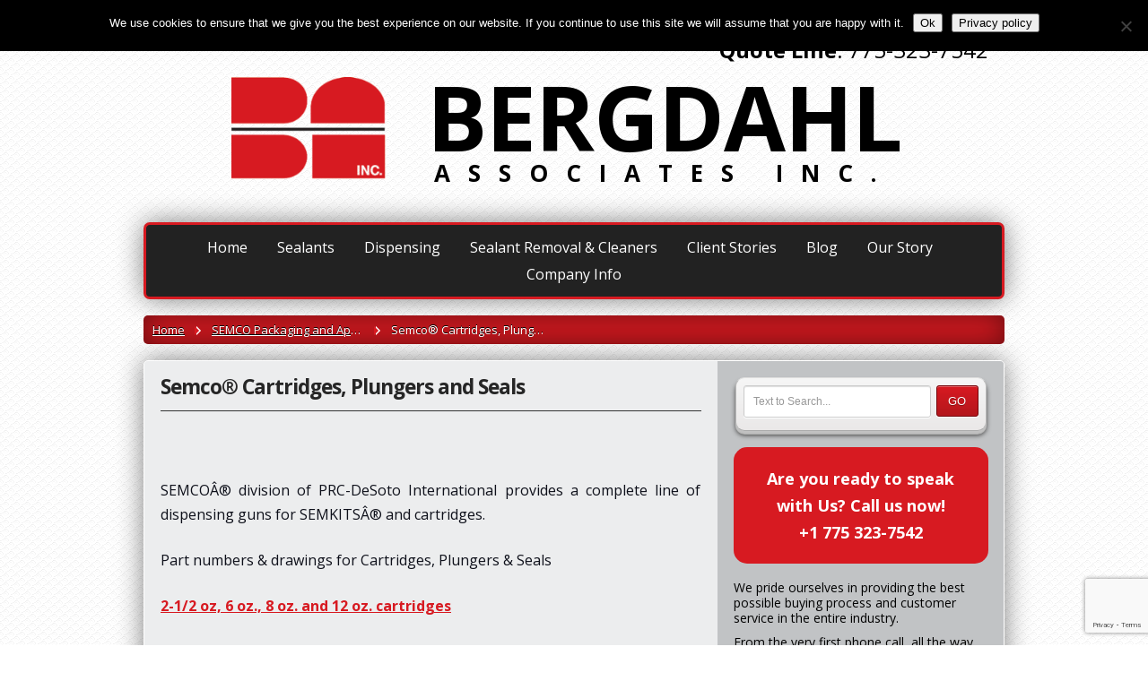

--- FILE ---
content_type: text/html; charset=UTF-8
request_url: https://bergdahl.com/semco-products/semco-cartridges-plungers-seals/
body_size: 12676
content:
<!DOCTYPE html>

<!--[if IE 6]>
	<html id="ie6" lang="en-US">
<![endif]-->
<!--[if IE 7]>
	<html id="ie7" lang="en-US">
<![endif]-->
<!--[if IE 8]>
	<html id="ie8" lang="en-US">
<![endif]-->
<!--[if IE 9]>
	<html id="ie9" lang="en-US">
<![endif]-->
<!--[if (gt IE 9) | (!IE)  ]><!-->
	<html  lang="en-US">
<!--<![endif]-->

<head>

<meta charset="UTF-8" />

<title>SEMCO Dispensing Solutions - Bergdahl Associates Inc</title>

<link rel="shortcut icon" href="https://bergdahl.com/wp-content/uploads/builder-favicon/VMxdx8.ico" />

<link rel="stylesheet" href="https://bergdahl.com/wp-content/themes/Builder/lib/builder-core/css/reset.css" type="text/css" media="screen" />
<link rel="stylesheet" href="https://bergdahl.com/wp-content/themes/BuilderChild-Default/style.css" type="text/css" media="screen" />
<link rel="stylesheet" href="https://bergdahl.com/wp-content/uploads/it-file-cache/builder-layouts/536d37b50f143.css?version=f7f91a0e389c71451603e50e24cab10e" type="text/css" media="screen" />
<link rel="stylesheet" href="https://bergdahl.com/wp-content/themes/BuilderChild-Default/style-mobile.css" type="text/css" media="only screen and (max-width: 500px)" />
<link rel="stylesheet" href="https://bergdahl.com/wp-content/themes/Builder/lib/builder-core/css/structure.css?ver=2" type="text/css" media="screen" />

<!--[if lt IE 7]>
	<script src="https://bergdahl.com/wp-content/themes/Builder/lib/builder-core/js/dropdown.js" type="text/javascript"></script>
<![endif]-->
<!--[if lt IE 9]>
	<script src="https://bergdahl.com/wp-content/themes/Builder/lib/builder-core/js/html5.js" type="text/javascript"></script>
<![endif]-->

<link rel="profile" href="http://gmpg.org/xfn/11" />
<link rel="pingback" href="https://bergdahl.com/xmlrpc.php" />
<meta name="viewport" content="width=device-width, initial-scale=1">

<meta name='robots' content='index, follow, max-image-preview:large, max-snippet:-1, max-video-preview:-1' />
	<style>img:is([sizes="auto" i], [sizes^="auto," i]) { contain-intrinsic-size: 3000px 1500px }</style>
	<link rel="canonical" href="https://bergdahl.com/semco-products/semco-cartridges-plungers-seals/" />

	<!-- This site is optimized with the Yoast SEO Premium plugin v26.3 (Yoast SEO v26.3) - https://yoast.com/wordpress/plugins/seo/ -->
	<meta name="description" content="Discover SEMCO Dispensing Solutions. Enhance your dispensing efficiency with quality cartridges and seals. Contact us today!" />
	<meta property="og:locale" content="en_US" />
	<meta property="og:type" content="article" />
	<meta property="og:title" content="SEMCO Dispensing Solutions - Bergdahl Associates Inc" />
	<meta property="og:description" content="Discover SEMCO Dispensing Solutions. Enhance your dispensing efficiency with quality cartridges and seals. Contact us today!" />
	<meta property="og:url" content="https://bergdahl.com/semco-products/semco-cartridges-plungers-seals/" />
	<meta property="og:site_name" content="Bergdahl Associates Inc" />
	<meta property="article:modified_time" content="2025-08-26T22:11:26+00:00" />
	<meta property="og:image" content="https://bergdahl.com/wp-content/uploads/2014/04/1004Noz.gif" />
	<meta name="twitter:card" content="summary_large_image" />
	<meta name="twitter:title" content="SEMCO Dispensing Solutions - Bergdahl Associates Inc" />
	<meta name="twitter:description" content="Discover SEMCO Dispensing Solutions. Enhance your dispensing efficiency with quality cartridges and seals. Contact us today!" />
	<meta name="twitter:image" content="https://bergdahl.com/wp-content/uploads/2014/04/1004Noz.gif" />
	<meta name="twitter:label1" content="Est. reading time" />
	<meta name="twitter:data1" content="1 minute" />
	<script type="application/ld+json" class="yoast-schema-graph">{"@context":"https://schema.org","@graph":[{"@type":"WebPage","@id":"https://bergdahl.com/semco-products/semco-cartridges-plungers-seals/","url":"https://bergdahl.com/semco-products/semco-cartridges-plungers-seals/","name":"SEMCO Dispensing Solutions - Bergdahl Associates Inc","isPartOf":{"@id":"https://bergdahl.com/#website"},"primaryImageOfPage":{"@id":"https://bergdahl.com/semco-products/semco-cartridges-plungers-seals/#primaryimage"},"image":{"@id":"https://bergdahl.com/semco-products/semco-cartridges-plungers-seals/#primaryimage"},"thumbnailUrl":"https://bergdahl.com/wp-content/uploads/2014/04/1004Noz.gif","datePublished":"2014-04-02T06:25:54+00:00","dateModified":"2025-08-26T22:11:26+00:00","description":"Discover SEMCO Dispensing Solutions. Enhance your dispensing efficiency with quality cartridges and seals. Contact us today!","breadcrumb":{"@id":"https://bergdahl.com/semco-products/semco-cartridges-plungers-seals/#breadcrumb"},"inLanguage":"en-US","potentialAction":[{"@type":"ReadAction","target":["https://bergdahl.com/semco-products/semco-cartridges-plungers-seals/"]}]},{"@type":"ImageObject","inLanguage":"en-US","@id":"https://bergdahl.com/semco-products/semco-cartridges-plungers-seals/#primaryimage","url":"https://bergdahl.com/wp-content/uploads/2014/04/1004Noz.gif","contentUrl":"https://bergdahl.com/wp-content/uploads/2014/04/1004Noz.gif","width":336,"height":20,"caption":"A black and white abstract sketch of a person wearing a hat and a bow tie."},{"@type":"BreadcrumbList","@id":"https://bergdahl.com/semco-products/semco-cartridges-plungers-seals/#breadcrumb","itemListElement":[{"@type":"ListItem","position":1,"name":"Home","item":"https://bergdahl.com/"},{"@type":"ListItem","position":2,"name":"SEMCO Packaging and Applications Systems Single and Multi-Component Materials","item":"https://bergdahl.com/semco-products/"},{"@type":"ListItem","position":3,"name":"Semco® Cartridges, Plungers and Seals"}]},{"@type":"WebSite","@id":"https://bergdahl.com/#website","url":"https://bergdahl.com/","name":"Bergdahl Associates Inc","description":"Bergdahl Associates INC.","publisher":{"@id":"https://bergdahl.com/#organization"},"potentialAction":[{"@type":"SearchAction","target":{"@type":"EntryPoint","urlTemplate":"https://bergdahl.com/?s={search_term_string}"},"query-input":{"@type":"PropertyValueSpecification","valueRequired":true,"valueName":"search_term_string"}}],"inLanguage":"en-US"},{"@type":"Organization","@id":"https://bergdahl.com/#organization","name":"Bergdahl Associatges, Inc.","url":"https://bergdahl.com/","logo":{"@type":"ImageObject","inLanguage":"en-US","@id":"https://bergdahl.com/#/schema/logo/image/","url":"https://bergdahl.com/wp-content/uploads/2020/09/BA_Slug.jpg","contentUrl":"https://bergdahl.com/wp-content/uploads/2020/09/BA_Slug.jpg","width":103,"height":90,"caption":"Bergdahl Associatges, Inc."},"image":{"@id":"https://bergdahl.com/#/schema/logo/image/"}}]}</script>
	<!-- / Yoast SEO Premium plugin. -->


<link rel="amphtml" href="https://bergdahl.com/semco-products/semco-cartridges-plungers-seals/amp/" /><meta name="generator" content="AMP for WP 1.1.7.1"/><link rel='dns-prefetch' href='//fonts.googleapis.com' />
<link rel="alternate" type="application/rss+xml" title="Bergdahl Associates Inc &raquo; Feed" href="https://bergdahl.com/feed/" />
<link rel="alternate" type="application/rss+xml" title="Bergdahl Associates Inc &raquo; Comments Feed" href="https://bergdahl.com/comments/feed/" />
		<!-- This site uses the Google Analytics by ExactMetrics plugin v8.10.1 - Using Analytics tracking - https://www.exactmetrics.com/ -->
		<!-- Note: ExactMetrics is not currently configured on this site. The site owner needs to authenticate with Google Analytics in the ExactMetrics settings panel. -->
					<!-- No tracking code set -->
				<!-- / Google Analytics by ExactMetrics -->
		<script type="text/javascript">
/* <![CDATA[ */
window._wpemojiSettings = {"baseUrl":"https:\/\/s.w.org\/images\/core\/emoji\/16.0.1\/72x72\/","ext":".png","svgUrl":"https:\/\/s.w.org\/images\/core\/emoji\/16.0.1\/svg\/","svgExt":".svg","source":{"concatemoji":"https:\/\/bergdahl.com\/wp-includes\/js\/wp-emoji-release.min.js?ver=6.8.3"}};
/*! This file is auto-generated */
!function(s,n){var o,i,e;function c(e){try{var t={supportTests:e,timestamp:(new Date).valueOf()};sessionStorage.setItem(o,JSON.stringify(t))}catch(e){}}function p(e,t,n){e.clearRect(0,0,e.canvas.width,e.canvas.height),e.fillText(t,0,0);var t=new Uint32Array(e.getImageData(0,0,e.canvas.width,e.canvas.height).data),a=(e.clearRect(0,0,e.canvas.width,e.canvas.height),e.fillText(n,0,0),new Uint32Array(e.getImageData(0,0,e.canvas.width,e.canvas.height).data));return t.every(function(e,t){return e===a[t]})}function u(e,t){e.clearRect(0,0,e.canvas.width,e.canvas.height),e.fillText(t,0,0);for(var n=e.getImageData(16,16,1,1),a=0;a<n.data.length;a++)if(0!==n.data[a])return!1;return!0}function f(e,t,n,a){switch(t){case"flag":return n(e,"\ud83c\udff3\ufe0f\u200d\u26a7\ufe0f","\ud83c\udff3\ufe0f\u200b\u26a7\ufe0f")?!1:!n(e,"\ud83c\udde8\ud83c\uddf6","\ud83c\udde8\u200b\ud83c\uddf6")&&!n(e,"\ud83c\udff4\udb40\udc67\udb40\udc62\udb40\udc65\udb40\udc6e\udb40\udc67\udb40\udc7f","\ud83c\udff4\u200b\udb40\udc67\u200b\udb40\udc62\u200b\udb40\udc65\u200b\udb40\udc6e\u200b\udb40\udc67\u200b\udb40\udc7f");case"emoji":return!a(e,"\ud83e\udedf")}return!1}function g(e,t,n,a){var r="undefined"!=typeof WorkerGlobalScope&&self instanceof WorkerGlobalScope?new OffscreenCanvas(300,150):s.createElement("canvas"),o=r.getContext("2d",{willReadFrequently:!0}),i=(o.textBaseline="top",o.font="600 32px Arial",{});return e.forEach(function(e){i[e]=t(o,e,n,a)}),i}function t(e){var t=s.createElement("script");t.src=e,t.defer=!0,s.head.appendChild(t)}"undefined"!=typeof Promise&&(o="wpEmojiSettingsSupports",i=["flag","emoji"],n.supports={everything:!0,everythingExceptFlag:!0},e=new Promise(function(e){s.addEventListener("DOMContentLoaded",e,{once:!0})}),new Promise(function(t){var n=function(){try{var e=JSON.parse(sessionStorage.getItem(o));if("object"==typeof e&&"number"==typeof e.timestamp&&(new Date).valueOf()<e.timestamp+604800&&"object"==typeof e.supportTests)return e.supportTests}catch(e){}return null}();if(!n){if("undefined"!=typeof Worker&&"undefined"!=typeof OffscreenCanvas&&"undefined"!=typeof URL&&URL.createObjectURL&&"undefined"!=typeof Blob)try{var e="postMessage("+g.toString()+"("+[JSON.stringify(i),f.toString(),p.toString(),u.toString()].join(",")+"));",a=new Blob([e],{type:"text/javascript"}),r=new Worker(URL.createObjectURL(a),{name:"wpTestEmojiSupports"});return void(r.onmessage=function(e){c(n=e.data),r.terminate(),t(n)})}catch(e){}c(n=g(i,f,p,u))}t(n)}).then(function(e){for(var t in e)n.supports[t]=e[t],n.supports.everything=n.supports.everything&&n.supports[t],"flag"!==t&&(n.supports.everythingExceptFlag=n.supports.everythingExceptFlag&&n.supports[t]);n.supports.everythingExceptFlag=n.supports.everythingExceptFlag&&!n.supports.flag,n.DOMReady=!1,n.readyCallback=function(){n.DOMReady=!0}}).then(function(){return e}).then(function(){var e;n.supports.everything||(n.readyCallback(),(e=n.source||{}).concatemoji?t(e.concatemoji):e.wpemoji&&e.twemoji&&(t(e.twemoji),t(e.wpemoji)))}))}((window,document),window._wpemojiSettings);
/* ]]> */
</script>
<link rel='stylesheet' id='simple_tooltips_style-css' href='https://bergdahl.com/wp-content/plugins/simple-tooltips/zebra_tooltips.css?ver=6.8.3' type='text/css' media='all' />
<link rel='stylesheet' id='pt-cv-public-style-css' href='https://bergdahl.com/wp-content/plugins/content-views-query-and-display-post-page/public/assets/css/cv.css?ver=4.2' type='text/css' media='all' />
<style id='wp-emoji-styles-inline-css' type='text/css'>

	img.wp-smiley, img.emoji {
		display: inline !important;
		border: none !important;
		box-shadow: none !important;
		height: 1em !important;
		width: 1em !important;
		margin: 0 0.07em !important;
		vertical-align: -0.1em !important;
		background: none !important;
		padding: 0 !important;
	}
</style>
<link rel='stylesheet' id='wp-block-library-css' href='https://bergdahl.com/wp-includes/css/dist/block-library/style.min.css?ver=6.8.3' type='text/css' media='all' />
<style id='classic-theme-styles-inline-css' type='text/css'>
/*! This file is auto-generated */
.wp-block-button__link{color:#fff;background-color:#32373c;border-radius:9999px;box-shadow:none;text-decoration:none;padding:calc(.667em + 2px) calc(1.333em + 2px);font-size:1.125em}.wp-block-file__button{background:#32373c;color:#fff;text-decoration:none}
</style>
<style id='global-styles-inline-css' type='text/css'>
:root{--wp--preset--aspect-ratio--square: 1;--wp--preset--aspect-ratio--4-3: 4/3;--wp--preset--aspect-ratio--3-4: 3/4;--wp--preset--aspect-ratio--3-2: 3/2;--wp--preset--aspect-ratio--2-3: 2/3;--wp--preset--aspect-ratio--16-9: 16/9;--wp--preset--aspect-ratio--9-16: 9/16;--wp--preset--color--black: #000000;--wp--preset--color--cyan-bluish-gray: #abb8c3;--wp--preset--color--white: #ffffff;--wp--preset--color--pale-pink: #f78da7;--wp--preset--color--vivid-red: #cf2e2e;--wp--preset--color--luminous-vivid-orange: #ff6900;--wp--preset--color--luminous-vivid-amber: #fcb900;--wp--preset--color--light-green-cyan: #7bdcb5;--wp--preset--color--vivid-green-cyan: #00d084;--wp--preset--color--pale-cyan-blue: #8ed1fc;--wp--preset--color--vivid-cyan-blue: #0693e3;--wp--preset--color--vivid-purple: #9b51e0;--wp--preset--gradient--vivid-cyan-blue-to-vivid-purple: linear-gradient(135deg,rgba(6,147,227,1) 0%,rgb(155,81,224) 100%);--wp--preset--gradient--light-green-cyan-to-vivid-green-cyan: linear-gradient(135deg,rgb(122,220,180) 0%,rgb(0,208,130) 100%);--wp--preset--gradient--luminous-vivid-amber-to-luminous-vivid-orange: linear-gradient(135deg,rgba(252,185,0,1) 0%,rgba(255,105,0,1) 100%);--wp--preset--gradient--luminous-vivid-orange-to-vivid-red: linear-gradient(135deg,rgba(255,105,0,1) 0%,rgb(207,46,46) 100%);--wp--preset--gradient--very-light-gray-to-cyan-bluish-gray: linear-gradient(135deg,rgb(238,238,238) 0%,rgb(169,184,195) 100%);--wp--preset--gradient--cool-to-warm-spectrum: linear-gradient(135deg,rgb(74,234,220) 0%,rgb(151,120,209) 20%,rgb(207,42,186) 40%,rgb(238,44,130) 60%,rgb(251,105,98) 80%,rgb(254,248,76) 100%);--wp--preset--gradient--blush-light-purple: linear-gradient(135deg,rgb(255,206,236) 0%,rgb(152,150,240) 100%);--wp--preset--gradient--blush-bordeaux: linear-gradient(135deg,rgb(254,205,165) 0%,rgb(254,45,45) 50%,rgb(107,0,62) 100%);--wp--preset--gradient--luminous-dusk: linear-gradient(135deg,rgb(255,203,112) 0%,rgb(199,81,192) 50%,rgb(65,88,208) 100%);--wp--preset--gradient--pale-ocean: linear-gradient(135deg,rgb(255,245,203) 0%,rgb(182,227,212) 50%,rgb(51,167,181) 100%);--wp--preset--gradient--electric-grass: linear-gradient(135deg,rgb(202,248,128) 0%,rgb(113,206,126) 100%);--wp--preset--gradient--midnight: linear-gradient(135deg,rgb(2,3,129) 0%,rgb(40,116,252) 100%);--wp--preset--font-size--small: 13px;--wp--preset--font-size--medium: 20px;--wp--preset--font-size--large: 36px;--wp--preset--font-size--x-large: 42px;--wp--preset--spacing--20: 0.44rem;--wp--preset--spacing--30: 0.67rem;--wp--preset--spacing--40: 1rem;--wp--preset--spacing--50: 1.5rem;--wp--preset--spacing--60: 2.25rem;--wp--preset--spacing--70: 3.38rem;--wp--preset--spacing--80: 5.06rem;--wp--preset--shadow--natural: 6px 6px 9px rgba(0, 0, 0, 0.2);--wp--preset--shadow--deep: 12px 12px 50px rgba(0, 0, 0, 0.4);--wp--preset--shadow--sharp: 6px 6px 0px rgba(0, 0, 0, 0.2);--wp--preset--shadow--outlined: 6px 6px 0px -3px rgba(255, 255, 255, 1), 6px 6px rgba(0, 0, 0, 1);--wp--preset--shadow--crisp: 6px 6px 0px rgba(0, 0, 0, 1);}:where(.is-layout-flex){gap: 0.5em;}:where(.is-layout-grid){gap: 0.5em;}body .is-layout-flex{display: flex;}.is-layout-flex{flex-wrap: wrap;align-items: center;}.is-layout-flex > :is(*, div){margin: 0;}body .is-layout-grid{display: grid;}.is-layout-grid > :is(*, div){margin: 0;}:where(.wp-block-columns.is-layout-flex){gap: 2em;}:where(.wp-block-columns.is-layout-grid){gap: 2em;}:where(.wp-block-post-template.is-layout-flex){gap: 1.25em;}:where(.wp-block-post-template.is-layout-grid){gap: 1.25em;}.has-black-color{color: var(--wp--preset--color--black) !important;}.has-cyan-bluish-gray-color{color: var(--wp--preset--color--cyan-bluish-gray) !important;}.has-white-color{color: var(--wp--preset--color--white) !important;}.has-pale-pink-color{color: var(--wp--preset--color--pale-pink) !important;}.has-vivid-red-color{color: var(--wp--preset--color--vivid-red) !important;}.has-luminous-vivid-orange-color{color: var(--wp--preset--color--luminous-vivid-orange) !important;}.has-luminous-vivid-amber-color{color: var(--wp--preset--color--luminous-vivid-amber) !important;}.has-light-green-cyan-color{color: var(--wp--preset--color--light-green-cyan) !important;}.has-vivid-green-cyan-color{color: var(--wp--preset--color--vivid-green-cyan) !important;}.has-pale-cyan-blue-color{color: var(--wp--preset--color--pale-cyan-blue) !important;}.has-vivid-cyan-blue-color{color: var(--wp--preset--color--vivid-cyan-blue) !important;}.has-vivid-purple-color{color: var(--wp--preset--color--vivid-purple) !important;}.has-black-background-color{background-color: var(--wp--preset--color--black) !important;}.has-cyan-bluish-gray-background-color{background-color: var(--wp--preset--color--cyan-bluish-gray) !important;}.has-white-background-color{background-color: var(--wp--preset--color--white) !important;}.has-pale-pink-background-color{background-color: var(--wp--preset--color--pale-pink) !important;}.has-vivid-red-background-color{background-color: var(--wp--preset--color--vivid-red) !important;}.has-luminous-vivid-orange-background-color{background-color: var(--wp--preset--color--luminous-vivid-orange) !important;}.has-luminous-vivid-amber-background-color{background-color: var(--wp--preset--color--luminous-vivid-amber) !important;}.has-light-green-cyan-background-color{background-color: var(--wp--preset--color--light-green-cyan) !important;}.has-vivid-green-cyan-background-color{background-color: var(--wp--preset--color--vivid-green-cyan) !important;}.has-pale-cyan-blue-background-color{background-color: var(--wp--preset--color--pale-cyan-blue) !important;}.has-vivid-cyan-blue-background-color{background-color: var(--wp--preset--color--vivid-cyan-blue) !important;}.has-vivid-purple-background-color{background-color: var(--wp--preset--color--vivid-purple) !important;}.has-black-border-color{border-color: var(--wp--preset--color--black) !important;}.has-cyan-bluish-gray-border-color{border-color: var(--wp--preset--color--cyan-bluish-gray) !important;}.has-white-border-color{border-color: var(--wp--preset--color--white) !important;}.has-pale-pink-border-color{border-color: var(--wp--preset--color--pale-pink) !important;}.has-vivid-red-border-color{border-color: var(--wp--preset--color--vivid-red) !important;}.has-luminous-vivid-orange-border-color{border-color: var(--wp--preset--color--luminous-vivid-orange) !important;}.has-luminous-vivid-amber-border-color{border-color: var(--wp--preset--color--luminous-vivid-amber) !important;}.has-light-green-cyan-border-color{border-color: var(--wp--preset--color--light-green-cyan) !important;}.has-vivid-green-cyan-border-color{border-color: var(--wp--preset--color--vivid-green-cyan) !important;}.has-pale-cyan-blue-border-color{border-color: var(--wp--preset--color--pale-cyan-blue) !important;}.has-vivid-cyan-blue-border-color{border-color: var(--wp--preset--color--vivid-cyan-blue) !important;}.has-vivid-purple-border-color{border-color: var(--wp--preset--color--vivid-purple) !important;}.has-vivid-cyan-blue-to-vivid-purple-gradient-background{background: var(--wp--preset--gradient--vivid-cyan-blue-to-vivid-purple) !important;}.has-light-green-cyan-to-vivid-green-cyan-gradient-background{background: var(--wp--preset--gradient--light-green-cyan-to-vivid-green-cyan) !important;}.has-luminous-vivid-amber-to-luminous-vivid-orange-gradient-background{background: var(--wp--preset--gradient--luminous-vivid-amber-to-luminous-vivid-orange) !important;}.has-luminous-vivid-orange-to-vivid-red-gradient-background{background: var(--wp--preset--gradient--luminous-vivid-orange-to-vivid-red) !important;}.has-very-light-gray-to-cyan-bluish-gray-gradient-background{background: var(--wp--preset--gradient--very-light-gray-to-cyan-bluish-gray) !important;}.has-cool-to-warm-spectrum-gradient-background{background: var(--wp--preset--gradient--cool-to-warm-spectrum) !important;}.has-blush-light-purple-gradient-background{background: var(--wp--preset--gradient--blush-light-purple) !important;}.has-blush-bordeaux-gradient-background{background: var(--wp--preset--gradient--blush-bordeaux) !important;}.has-luminous-dusk-gradient-background{background: var(--wp--preset--gradient--luminous-dusk) !important;}.has-pale-ocean-gradient-background{background: var(--wp--preset--gradient--pale-ocean) !important;}.has-electric-grass-gradient-background{background: var(--wp--preset--gradient--electric-grass) !important;}.has-midnight-gradient-background{background: var(--wp--preset--gradient--midnight) !important;}.has-small-font-size{font-size: var(--wp--preset--font-size--small) !important;}.has-medium-font-size{font-size: var(--wp--preset--font-size--medium) !important;}.has-large-font-size{font-size: var(--wp--preset--font-size--large) !important;}.has-x-large-font-size{font-size: var(--wp--preset--font-size--x-large) !important;}
:where(.wp-block-post-template.is-layout-flex){gap: 1.25em;}:where(.wp-block-post-template.is-layout-grid){gap: 1.25em;}
:where(.wp-block-columns.is-layout-flex){gap: 2em;}:where(.wp-block-columns.is-layout-grid){gap: 2em;}
:root :where(.wp-block-pullquote){font-size: 1.5em;line-height: 1.6;}
</style>
<link rel='stylesheet' id='contact-form-7-css' href='https://bergdahl.com/wp-content/plugins/contact-form-7/includes/css/styles.css?ver=6.1.3' type='text/css' media='all' />
<link rel='stylesheet' id='cookie-notice-front-css' href='https://bergdahl.com/wp-content/plugins/cookie-notice/css/front.min.css?ver=2.5.8' type='text/css' media='all' />
<link rel='stylesheet' id='wp-components-css' href='https://bergdahl.com/wp-includes/css/dist/components/style.min.css?ver=6.8.3' type='text/css' media='all' />
<link rel='stylesheet' id='godaddy-styles-css' href='https://bergdahl.com/wp-content/mu-plugins/vendor/wpex/godaddy-launch/includes/Dependencies/GoDaddy/Styles/build/latest.css?ver=2.0.2' type='text/css' media='all' />
<link rel='stylesheet' id='googleFonts-OpenSans-css' href='//fonts.googleapis.com/css?family=Open+Sans%3A400%2C300%2C700&#038;ver=6.8.3' type='text/css' media='all' />
<link rel='stylesheet' id='easy_table_style-css' href='https://bergdahl.com/wp-content/plugins/easy-table/themes/default/style.css?ver=1.8' type='text/css' media='all' />
<link rel='stylesheet' id='wp-add-custom-css-css' href='https://bergdahl.com?display_custom_css=css&#038;ver=6.8.3' type='text/css' media='all' />
<script type="text/javascript" src="https://bergdahl.com/wp-includes/js/jquery/jquery.min.js?ver=3.7.1" id="jquery-core-js"></script>
<script type="text/javascript" src="https://bergdahl.com/wp-includes/js/jquery/jquery-migrate.min.js?ver=3.4.1" id="jquery-migrate-js"></script>
<script type="text/javascript" src="https://bergdahl.com/wp-includes/js/tinymce/tinymce.min.js?ver=49110-20250317" id="wp-tinymce-root-js"></script>
<script type="text/javascript" src="https://bergdahl.com/wp-includes/js/tinymce/plugins/compat3x/plugin.min.js?ver=49110-20250317" id="wp-tinymce-js"></script>
<script type="text/javascript" id="cookie-notice-front-js-before">
/* <![CDATA[ */
var cnArgs = {"ajaxUrl":"https:\/\/bergdahl.com\/wp-admin\/admin-ajax.php","nonce":"9fd297883f","hideEffect":"fade","position":"top","onScroll":false,"onScrollOffset":100,"onClick":false,"cookieName":"cookie_notice_accepted","cookieTime":2592000,"cookieTimeRejected":2592000,"globalCookie":false,"redirection":false,"cache":true,"revokeCookies":false,"revokeCookiesOpt":"automatic"};
/* ]]> */
</script>
<script type="text/javascript" src="https://bergdahl.com/wp-content/plugins/cookie-notice/js/front.min.js?ver=2.5.8" id="cookie-notice-front-js"></script>
<script type="text/javascript" src="https://bergdahl.com/wp-content/plugins/flowpaper-lite-pdf-flipbook/assets/lity/lity.min.js" id="lity-js-js"></script>
<script type="text/javascript" src="https://bergdahl.com/wp-content/plugins/modernizr/js/modernizr.js?ver=3.7.1" id="modernizr-js"></script>
<link rel="https://api.w.org/" href="https://bergdahl.com/wp-json/" /><link rel="alternate" title="JSON" type="application/json" href="https://bergdahl.com/wp-json/wp/v2/pages/76" /><link rel="EditURI" type="application/rsd+xml" title="RSD" href="https://bergdahl.com/xmlrpc.php?rsd" />
<meta name="generator" content="WordPress 6.8.3" />
<link rel='shortlink' href='https://bergdahl.com/?p=76' />
<link rel="alternate" title="oEmbed (JSON)" type="application/json+oembed" href="https://bergdahl.com/wp-json/oembed/1.0/embed?url=https%3A%2F%2Fbergdahl.com%2Fsemco-products%2Fsemco-cartridges-plungers-seals%2F" />
<link rel="alternate" title="oEmbed (XML)" type="text/xml+oembed" href="https://bergdahl.com/wp-json/oembed/1.0/embed?url=https%3A%2F%2Fbergdahl.com%2Fsemco-products%2Fsemco-cartridges-plungers-seals%2F&#038;format=xml" />
<script type='text/javascript'>
(function() {
var bsl=document.createElement('script');
bsl.type='text/javascript';bsl.async=true;bsl.src='https://bergdahl.com/wp-content/uploads/it-file-cache/builder-core/script.js';
var se=document.getElementsByTagName('script')[0];se.parentNode.insertBefore(bsl,se);
})();
</script>
<link rel='stylesheet' id='builder-core-style-css' href='https://bergdahl.com/wp-content/uploads/it-file-cache/builder-core/style.css' type='text/css' media='all' />

<style type="text/css" rel="stylesheet">
table tr td img{
    max-width: 240px;
}
</style>
<script type="text/javascript" src="https://cdn.ywxi.net/js/1.js" async></script>
<style type="text/css">.recentcomments a{display:inline !important;padding:0 !important;margin:0 !important;}</style><!-- All in one Favicon 4.8 --><link rel="icon" href="https://bergdahl.com/wp-content/uploads/2014/05/favicon.png" type="image/png"/>

</head>
<body id="builder-layout-536d37b50f143" class="wp-singular page-template-default page page-id-76 page-parent page-child parent-pageid-199 wp-theme-Builder wp-child-theme-BuilderChild-Default builder-responsive cookies-not-set builder-template-page builder-view-singular builder-view-page builder-view-page-76">
<div class="builder-container-background-wrapper">
<div class="builder-container-outer-wrapper">
<div class="builder-container" id="builder-container-536d37b50f143">
<div class="builder-module-background-wrapper builder-module-widget-bar-background-wrapper builder-module-1-background-wrapper builder-module-widget-bar-1-background-wrapper builder-module-top-background-wrapper builder-module-widget-bar-last-background-wrapper builder-module-before-header-background-wrapper default-module-style-background-wrapper" id="builder-module-53ebad6c271bd-background-wrapper">
<div class="builder-module-outer-wrapper builder-module-widget-bar-outer-wrapper builder-module-1-outer-wrapper builder-module-widget-bar-1-outer-wrapper builder-module-top-outer-wrapper builder-module-widget-bar-last-outer-wrapper builder-module-before-header-outer-wrapper default-module-style-outer-wrapper" id="builder-module-53ebad6c271bd-outer-wrapper">
<div class="builder-module builder-module-widget-bar builder-module-1 builder-module-widget-bar-1 builder-module-top builder-module-widget-bar-last builder-module-before-header default-module-style clearfix" id="builder-module-53ebad6c271bd">
<div class="builder-module-block-outer-wrapper builder-module-sidebar-outer-wrapper builder-module-column-1-outer-wrapper single clearfix">
<div class="builder-module-block builder-module-sidebar builder-module-column-1   sidebar single clearfix">
<div class="widget-wrapper single widget-wrapper-single widget-wrapper-1 clearfix">
<div class="widget-odd widget-last widget-first widget-1 widget-background-wrapper" id="black-studio-tinymce-4-background-wrapper"><div class="widget widget-1 widget-single clearfix widget_black_studio_tinymce" id="black-studio-tinymce-4"><div class="textwidget"><p style="text-align: right; color: #000; font-size: 24px;"><strong>Quote Line</strong>: 775-323-7542</p></div></div></div></div>

</div>
</div>

</div>
</div>
</div>

<div class="builder-module-background-wrapper builder-module-header-background-wrapper builder-module-2-background-wrapper builder-module-header-1-background-wrapper builder-module-middle-background-wrapper builder-module-header-last-background-wrapper builder-module-before-navigation-background-wrapper builder-module-after-widget-bar-background-wrapper default-module-style-background-wrapper" id="builder-module-536d37b50eb85-background-wrapper">
<div class="builder-module-outer-wrapper builder-module-header-outer-wrapper builder-module-2-outer-wrapper builder-module-header-1-outer-wrapper builder-module-middle-outer-wrapper builder-module-header-last-outer-wrapper builder-module-before-navigation-outer-wrapper builder-module-after-widget-bar-outer-wrapper default-module-style-outer-wrapper" id="builder-module-536d37b50eb85-outer-wrapper">
<div class="builder-module builder-module-header builder-module-2 builder-module-header-1 builder-module-middle builder-module-header-last builder-module-before-navigation builder-module-after-widget-bar default-module-style clearfix" id="builder-module-536d37b50eb85">
<div class="builder-module-block-outer-wrapper builder-module-element-outer-wrapper builder-module-column-1-outer-wrapper single clearfix">
<div class="builder-module-block builder-module-element builder-module-column-1 clearfix">
<div class='site-title'><a href='https://bergdahl.com'>Bergdahl</a></div>
<div class='site-tagline'><a href='https://bergdahl.com'>Associates INC.</a></div>

</div>
</div>

</div>
</div>
</div>

<div class="builder-module-background-wrapper builder-module-navigation-background-wrapper builder-module-3-background-wrapper builder-module-navigation-1-background-wrapper builder-module-middle-background-wrapper builder-module-navigation-last-background-wrapper builder-module-before-html-background-wrapper builder-module-after-header-background-wrapper default-module-style-background-wrapper" id="builder-module-536d37b50ec1c-background-wrapper">
<div class="builder-module-outer-wrapper builder-module-navigation-outer-wrapper builder-module-3-outer-wrapper builder-module-navigation-1-outer-wrapper builder-module-middle-outer-wrapper builder-module-navigation-last-outer-wrapper builder-module-before-html-outer-wrapper builder-module-after-header-outer-wrapper default-module-style-outer-wrapper" id="builder-module-536d37b50ec1c-outer-wrapper">
<div class="builder-module builder-module-navigation builder-module-3 builder-module-navigation-1 builder-module-middle builder-module-navigation-last builder-module-before-html builder-module-after-header default-module-style clearfix builder-module-navigation-custom-menu builder-module-navigation-custom-menu-id-3" id="builder-module-536d37b50ec1c">
<div class="builder-module-block-outer-wrapper builder-module-element-outer-wrapper builder-module-column-1-outer-wrapper single clearfix">
<div class="builder-module-block builder-module-element builder-module-column-1">
<div class="menu-main-menu-container builder-module-navigation-menu-wrapper"><ul id="menu-main-menu" class="menu"><li id="menu-item-33" class="menu-item menu-item-type-post_type menu-item-object-page menu-item-home menu-item-33"><a href="https://bergdahl.com/">Home</a></li>
<li id="menu-item-3837" class="menu-item menu-item-type-custom menu-item-object-custom menu-item-3837"><a href="https://bergdahl.com/sealant/">Sealants</a></li>
<li id="menu-item-3845" class="menu-item menu-item-type-custom menu-item-object-custom menu-item-3845"><a href="https://bergdahl.com/semco-products/">Dispensing</a></li>
<li id="menu-item-3846" class="menu-item menu-item-type-custom menu-item-object-custom menu-item-has-children menu-item-3846"><a href="#">Sealant Removal &#038; Cleaners</a>
<ul class="sub-menu">
	<li id="menu-item-3847" class="menu-item menu-item-type-custom menu-item-object-custom menu-item-3847"><a href="https://bergdahl.com/polygone-stripping-agents-distributed-by-rpm-technology-llc/">Sealant Removal</a></li>
	<li id="menu-item-3838" class="menu-item menu-item-type-custom menu-item-object-custom menu-item-3838"><a href="https://bergdahl.com/eox-products/">Cleaners</a></li>
</ul>
</li>
<li id="menu-item-3839" class="menu-item menu-item-type-custom menu-item-object-custom menu-item-3839"><a href="https://bergdahl.com/customer-testimonials/">Client Stories</a></li>
<li id="menu-item-3840" class="menu-item menu-item-type-custom menu-item-object-custom menu-item-3840"><a href="https://bergdahl.com/blog/">Blog</a></li>
<li id="menu-item-3841" class="menu-item menu-item-type-custom menu-item-object-custom menu-item-3841"><a href="https://bergdahl.com/bergdahls-story/">Our Story</a></li>
<li id="menu-item-3842" class="menu-item menu-item-type-custom menu-item-object-custom menu-item-has-children menu-item-3842"><a href="#">Company Info</a>
<ul class="sub-menu">
	<li id="menu-item-3843" class="menu-item menu-item-type-custom menu-item-object-custom menu-item-3843"><a href="https://bergdahl.com/bergdahl-associates-inc/">Company Info</a></li>
	<li id="menu-item-3844" class="menu-item menu-item-type-custom menu-item-object-custom menu-item-3844"><a href="https://bergdahl.com/contact-us/">Contact Us</a></li>
	<li id="menu-item-7527" class="menu-item menu-item-type-post_type menu-item-object-page menu-item-7527"><a href="https://bergdahl.com/privacy-policy/cookies-policy/">Cookies Policy</a></li>
	<li id="menu-item-7526" class="menu-item menu-item-type-post_type menu-item-object-page menu-item-7526"><a href="https://bergdahl.com/privacy-policy/">Privacy Policy</a></li>
</ul>
</li>
</ul></div>
</div>
</div>

</div>
</div>
</div>

<div class="builder-module-background-wrapper builder-module-html-background-wrapper builder-module-4-background-wrapper builder-module-html-1-background-wrapper builder-module-middle-background-wrapper builder-module-html-last-background-wrapper builder-module-before-content-background-wrapper builder-module-after-navigation-background-wrapper default-module-style-background-wrapper" id="builder-module-53878c3f191bd-background-wrapper">
<div class="builder-module-outer-wrapper builder-module-html-outer-wrapper builder-module-4-outer-wrapper builder-module-html-1-outer-wrapper builder-module-middle-outer-wrapper builder-module-html-last-outer-wrapper builder-module-before-content-outer-wrapper builder-module-after-navigation-outer-wrapper default-module-style-outer-wrapper" id="builder-module-53878c3f191bd-outer-wrapper">
<div class="builder-module builder-module-html builder-module-4 builder-module-html-1 builder-module-middle builder-module-html-last builder-module-before-content builder-module-after-navigation default-module-style clearfix" id="builder-module-53878c3f191bd">
<div class="builder-module-block-outer-wrapper builder-module-element-outer-wrapper builder-module-column-1-outer-wrapper single clearfix">
<div class="builder-module-block builder-module-element builder-module-column-1 clearfix">
<ul class="bread_crumb">
	<li class="level-1 top"><a href="https://bergdahl.com/">Home</a></li>
	<li class="level-2 sub"><a href="https://bergdahl.com/semco-products/">SEMCO Packaging and Applications Systems Single and Multi-Component Materials</a></li>
	<li class="level-3 sub tail current">Semco® Cartridges, Plungers and Seals</li>
</ul>

</div>
</div>

</div>
</div>
</div>

<div class="builder-module-background-wrapper builder-module-content-background-wrapper builder-module-5-background-wrapper builder-module-content-1-background-wrapper builder-module-middle-background-wrapper builder-module-content-last-background-wrapper builder-module-before-footer-background-wrapper builder-module-after-html-background-wrapper default-module-style-background-wrapper" id="builder-module-536d37b50efab-background-wrapper">
<div class="builder-module-outer-wrapper builder-module-content-outer-wrapper builder-module-5-outer-wrapper builder-module-content-1-outer-wrapper builder-module-middle-outer-wrapper builder-module-content-last-outer-wrapper builder-module-before-footer-outer-wrapper builder-module-after-html-outer-wrapper default-module-style-outer-wrapper" id="builder-module-536d37b50efab-outer-wrapper">
<div class="builder-module builder-module-content builder-module-5 builder-module-content-1 builder-module-middle builder-module-content-last builder-module-before-footer builder-module-after-html default-module-style clearfix" id="builder-module-536d37b50efab">
<div class="builder-module-block-outer-wrapper builder-module-element-outer-wrapper builder-module-column-1-outer-wrapper left clearfix">
<div class="builder-module-block builder-module-element builder-module-column-1 clearfix">
			<div class="loop">
			<div class="loop-content">
														
					<div id="post-76" class="post-76 page type-page status-publish has-post-thumbnail hentry">
						<!-- title, meta, and date info -->
						<div class="entry-header clearfix">
								<h1 class="entry-title">Semco® Cartridges, Plungers and Seals</h1>
						</div>
						
						<!-- post content -->
						<div class="entry-content clearfix">
							<p><!DOCTYPE html PUBLIC "-//W3C//DTD HTML 4.0 Transitional//EN" "http://www.w3.org/TR/REC-html40/loose.dtd"><br />
<html><body></p>
<p align="justify"><span style="color: #0e101a;"><span style="font-size: medium;">SEMCO&Acirc;&reg; division of PRC-DeSoto International provides a complete line of dispensing guns for SEMKITS&Acirc;&reg; and cartridges.</span></span></p>
<p align="justify"><span style="color: #0e101a;"><span style="font-size: medium;">Part numbers &amp; drawings for Cartridges, Plungers &amp; Seals</span></span></p>
<p class="nonIndex"><a title="SEMCO Cartridge Components" href="https://bergdahl.com/semco-products/semco-cartridges-plungers-seals/semco-cartridge-component/">2-1/2 oz, 6 oz., 8 oz. and 12 oz. cartridges</a></p>
<p class="nonIndex"><a title="SEMCO Cartridge Components" href="https://bergdahl.com/semco-products/semco-cartridges-plungers-seals/cartridge-components/">1/10th gallon cartridges</a></p>
<p class="nonIndex"><a title="SEMCO Cartridge Components" href="https://bergdahl.com/semco-products/semco-cartridges-plungers-seals/semco-cartridge-components/">20 oz. &amp; 32 oz. cartridges</a></p>
<h3 align="justify"><strong><span style="color: #0e101a;"><span style="font-size: medium;">Cartridges</span></span></strong></h3>
<p align="justify"><span style="color: #0e101a;"><span style="font-size: medium;">Disposable plastic cartridges are available in 1, 2-1/2, 6, 8, 12, 20, 32 oz., and 1/10 gallon capacities with </span></span><a href="https://bergdahl.com/semco-products/semco-dispensing-guns/"><span style="color: #d71a21;"><span style="font-size: medium;"><u>Semco dispensing guns</u></span></span></a><span style="color: #0e101a;"><span style="font-size: medium;">. In addition, cartridges are available in low or high-density natural polyethylene and special order colors. All sizes are designed to accept 1/4 NPT fittings.</span></span></p>
<h3 align="justify"><strong><span style="color: #0e101a;"><span style="font-size: medium;">Plungers</span></span></strong></h3>
<p align="justify"><span style="color: #0e101a;"><span style="font-size: medium;">Precision molded plungers in regular (P) and wiper (WP) styles are designed to fit the cartridge contour, assuring complete dispensing and eliminating waste.</span></span></p>
<h3 align="justify"><strong><span style="color: #0e101a;"><span style="font-size: medium;">Seals</span></span></strong></h3>
<p align="justify"><span style="color: #0e101a;"><span style="font-size: medium;">The TS-seal seals at three places in the threaded neck to prevent leakage. The T-seal and TC-seal thread into the neck of the cartridge. The TC seal also engages the cartridge neck seal. The S-seal fits over the threaded end of the cartridge. The F-cap is designed to fit the flange end of the cartridge to prevent contamination.</span></span></p>
<p class="nonIndex"><a href="https://bergdahl.com/wp-content/uploads/2016/10/Cartridge_Components_ba_10-16.pdf" target="_blank" rel="noopener">Technical Data Sheet (pdf)</a> on Semco Cartridges, Plungers and Seals</p>
<p><a href="https://bergdahl.com/contact-us/">For more information about these products contact Bergdahl Associates, Inc.</a></p>
<p align="justify"><span style="color: #0e101a;"><span style="font-size: medium;">We pride ourselves on providing the best possible buying process and customer service in the entire industry.</span></span></p>
<p></body></html></p>
						</div>
						
						<div class="entry-footer clearfix">
																				</div>
					</div>
					<!-- end .post -->
					
												</div>
		</div>
	
</div>
</div>
<div class="builder-module-block-outer-wrapper builder-module-sidebar-outer-wrapper builder-module-column-2-outer-wrapper right clearfix">
<div class="builder-module-block builder-module-sidebar builder-module-column-2 builder-module-sidebar-1-right builder-module-sidebar-with-element sidebar right clearfix">
<div class="widget-wrapper widget-wrapper-single single widget-wrapper-1 clearfix">
<div class="widget-odd widget-first widget-1 widget-background-wrapper" id="text-2-background-wrapper"><div class="widget widget-1 widget-top clearfix widget_text" id="text-2">			<div class="textwidget"><form action="https://bergdahl.com/?s=" id="searchform" class="frm-search">
<input name="s" id="s" onblur="if (this.value == &quot;&quot;) {this.value = &quot;Text to Search...&quot;;}" onfocus="if (this.value == &quot;Text to Search...&quot;) {this.value = &quot;&quot;;}" value="Text to Search..." type="text">
<input type="submit" id="btn-submit" value="Go">
</form></div>
		</div></div><div class="widget-even widget-2 estimateButton widget-background-wrapper" id="black-studio-tinymce-5-background-wrapper"><div class="widget widget-2 widget-middle clearfix widget_black_studio_tinymce" id="black-studio-tinymce-5"><div class="textwidget"><a href="https://bergdahl.com/call-us-now/" class="link-botao">Are you ready to speak with Us?
Call us now!<br>
+1 775 323-7542</a></div></div></div><div class="widget-odd widget-3 widget-background-wrapper" id="text-3-background-wrapper"><div class="widget widget-3 widget-middle clearfix widget_text" id="text-3">			<div class="textwidget"><p>We pride ourselves in providing the best possible buying process and customer service in the entire industry.</p>
<p>From the very first phone call, all the way up to placing your first order with us, our team goes the extra mile to make sure everything is in place, so you can confidently make your purchase with us and have it delivered accurately and on time.</p>
<p>Contact us today so we can have the opportunity to serve you!</p>
</div>
		</div></div><div class="widget-even widget-last widget-4 widget-background-wrapper" id="black-studio-tinymce-2-background-wrapper"><div class="widget widget-4 widget-bottom clearfix widget_black_studio_tinymce" id="black-studio-tinymce-2"><h4 class="widget-title">Product Partners</h4><div class="textwidget"><h3><a title="Techcon&reg; Systems" href="https://bergdahl.com/home/techcon/">Techcon&trade; Systems</a></h3>
<p>Fluid dispensing solutions providing an alternate source for many of your current Semco&reg; products.</p>
<h3><a title="PRC-DeSoto &amp; Pro-Seal Aerospace Products" href="https://bergdahl.com/sealant/">PRC-DeSoto Products</a></h3>
<p>Aircraft fuel tank, fuselage, windshield, conductive and specialty sealants, industrial sealants and adhesives.</p>
<h3><a title="SEMCO Packaging and Applications Systems Single and Multi-Component Materials" href="https://bergdahl.com/semco-products/">Semco® Packaging and Application Systems</a></h3>
<p>Innovative, clean, safe, and accurate packaging and dispensing solutions for single-and multi-component adhesives, sealants, encapsulants, coatings and lubricants.</p>
<h3><a title="PolyGone™ High-Performance Stripping Agents" href="https://bergdahl.com/polygone-stripping-agents-distributed-by-rpm-technology-llc/">RPM Technology</a></h3>
<p>Products for the removal of polysulfide (fuel tank) sealants and silicone sealants.</p>
<h3><a title="eOx – CLEANING and DEGREASING AGENTS" href="https://bergdahl.com/eox-products/">eOx Cleaners</a></h3>
<p>Aqueous based aircraft and industrial cleaners.</p>
<h3><a title="Sealant Removal Wipes" href="https://bergdahl.com/sealant-removal-wipes-2/">Sealant Removal Wipes</a></h3>
<p>Water wetted wipes for the removal of uncured sealants and adhesives.</p>
<h3><a title="Removable Glue Dots On A Roll" href="https://bergdahl.com/glue-dots-distributed-by-bergdahl-associates-inc/">Glue Dots</a></h3>
<p>Removable adhesive dots in a convenient dispenser box.</p>
<h3><a title="Helpful Information From Bergdahl Associates Inc." href="https://bergdahl.com/helpful-information-from-bergdahl-associates-inc/">Helpful Information</a></h3>
<p>Information about application of sealants and adhesives.</p>
</div></div></div></div>

</div>
</div>

</div>
</div>
</div>

<div class="builder-module-background-wrapper builder-module-footer-background-wrapper builder-module-6-background-wrapper builder-module-footer-1-background-wrapper builder-module-bottom-background-wrapper builder-module-last-background-wrapper builder-module-footer-last-background-wrapper builder-module-after-content-background-wrapper default-module-style-background-wrapper" id="builder-module-536d37b50f0d3-background-wrapper">
<div class="builder-module-outer-wrapper builder-module-footer-outer-wrapper builder-module-6-outer-wrapper builder-module-footer-1-outer-wrapper builder-module-bottom-outer-wrapper builder-module-last-outer-wrapper builder-module-footer-last-outer-wrapper builder-module-after-content-outer-wrapper default-module-style-outer-wrapper" id="builder-module-536d37b50f0d3-outer-wrapper">
<div class="builder-module builder-module-footer builder-module-6 builder-module-footer-1 builder-module-bottom builder-module-last builder-module-footer-last builder-module-after-content default-module-style clearfix" id="builder-module-536d37b50f0d3">
<div class="builder-module-block-outer-wrapper builder-module-element-outer-wrapper builder-module-column-1-outer-wrapper single clearfix">
<div class="builder-module-block builder-module-element builder-module-column-1 clearfix">
	<div class="copyrightLine">
		Bergdahl Associates Inc, A Women-Owned Small Business, &copy; 2026 All Rights Reserved
	</div>
	<div class="aligncenter">
		<strong>Quote Line</strong>: 775-323-7542 | <strong>Fax</strong>: 775-323-7595 <br />
		<img src="https://www.bergdahl.com/wp-content/uploads/2014/05/creditCard.png" alt="Accepted Payment Types" title="Accepted Payment Types" />
	</div>

	<script type="text/javascript">
		jQuery(document).ready(function ($) {
			$(".builder-module-content .builder-module-sidebar .estimateButton span.button").click(function () {
				$(".builder-module-content .builder-module-sidebar .estimateButton .gform_wrapper").css("display","block");
			});
			$(".builder-module-content .builder-module-sidebar .estimateButton .closeButton").click(function () {
				$(".builder-module-content .builder-module-sidebar .estimateButton .gform_wrapper").css("display","none");
			});
		});
	</script>

	<script type="speculationrules">
{"prefetch":[{"source":"document","where":{"and":[{"href_matches":"\/*"},{"not":{"href_matches":["\/wp-*.php","\/wp-admin\/*","\/wp-content\/uploads\/*","\/wp-content\/*","\/wp-content\/plugins\/*","\/wp-content\/themes\/BuilderChild-Default\/*","\/wp-content\/themes\/Builder\/*","\/*\\?(.+)"]}},{"not":{"selector_matches":"a[rel~=\"nofollow\"]"}},{"not":{"selector_matches":".no-prefetch, .no-prefetch a"}}]},"eagerness":"conservative"}]}
</script>
<script type="text/javascript" src="https://bergdahl.com/wp-content/plugins/simple-tooltips/zebra_tooltips.js?ver=6.8.3" id="simple_tooltips_base-js"></script>
<script type="text/javascript" src="https://bergdahl.com/wp-includes/js/comment-reply.min.js?ver=6.8.3" id="comment-reply-js" async="async" data-wp-strategy="async"></script>
<script type="text/javascript" src="https://bergdahl.com/wp-content/themes/Builder/lib/builder-core/lib/responsive/js/jquery.fitvids-max-width-modification.js?ver=1.0" id="fitvids-js"></script>
<script type="text/javascript" src="https://bergdahl.com/wp-content/themes/Builder/lib/builder-core/lib/responsive/js/init-fitvids.js?ver=1.0" id="builder-init-fitvids-js"></script>
<script type="text/javascript" src="https://bergdahl.com/wp-includes/js/dist/hooks.min.js?ver=4d63a3d491d11ffd8ac6" id="wp-hooks-js"></script>
<script type="text/javascript" src="https://bergdahl.com/wp-includes/js/dist/i18n.min.js?ver=5e580eb46a90c2b997e6" id="wp-i18n-js"></script>
<script type="text/javascript" id="wp-i18n-js-after">
/* <![CDATA[ */
wp.i18n.setLocaleData( { 'text direction\u0004ltr': [ 'ltr' ] } );
/* ]]> */
</script>
<script type="text/javascript" src="https://bergdahl.com/wp-content/plugins/contact-form-7/includes/swv/js/index.js?ver=6.1.3" id="swv-js"></script>
<script type="text/javascript" id="contact-form-7-js-before">
/* <![CDATA[ */
var wpcf7 = {
    "api": {
        "root": "https:\/\/bergdahl.com\/wp-json\/",
        "namespace": "contact-form-7\/v1"
    },
    "cached": 1
};
/* ]]> */
</script>
<script type="text/javascript" src="https://bergdahl.com/wp-content/plugins/contact-form-7/includes/js/index.js?ver=6.1.3" id="contact-form-7-js"></script>
<script type="text/javascript" id="pt-cv-content-views-script-js-extra">
/* <![CDATA[ */
var PT_CV_PUBLIC = {"_prefix":"pt-cv-","page_to_show":"5","_nonce":"3a11dadeef","is_admin":"","is_mobile":"","ajaxurl":"https:\/\/bergdahl.com\/wp-admin\/admin-ajax.php","lang":"","loading_image_src":"data:image\/gif;base64,R0lGODlhDwAPALMPAMrKygwMDJOTkz09PZWVla+vr3p6euTk5M7OzuXl5TMzMwAAAJmZmWZmZszMzP\/\/\/yH\/[base64]\/wyVlamTi3nSdgwFNdhEJgTJoNyoB9ISYoQmdjiZPcj7EYCAeCF1gEDo4Dz2eIAAAh+QQFCgAPACwCAAAADQANAAAEM\/DJBxiYeLKdX3IJZT1FU0iIg2RNKx3OkZVnZ98ToRD4MyiDnkAh6BkNC0MvsAj0kMpHBAAh+QQFCgAPACwGAAAACQAPAAAEMDC59KpFDll73HkAA2wVY5KgiK5b0RRoI6MuzG6EQqCDMlSGheEhUAgqgUUAFRySIgAh+QQFCgAPACwCAAIADQANAAAEM\/DJKZNLND\/[base64]"};
var PT_CV_PAGINATION = {"first":"\u00ab","prev":"\u2039","next":"\u203a","last":"\u00bb","goto_first":"Go to first page","goto_prev":"Go to previous page","goto_next":"Go to next page","goto_last":"Go to last page","current_page":"Current page is","goto_page":"Go to page"};
/* ]]> */
</script>
<script type="text/javascript" src="https://bergdahl.com/wp-content/plugins/content-views-query-and-display-post-page/public/assets/js/cv.js?ver=4.2" id="pt-cv-content-views-script-js"></script>
<script type="text/javascript" id="qppr_frontend_scripts-js-extra">
/* <![CDATA[ */
var qpprFrontData = {"linkData":[],"siteURL":"https:\/\/bergdahl.com","siteURLq":"https:\/\/bergdahl.com"};
/* ]]> */
</script>
<script type="text/javascript" src="https://bergdahl.com/wp-content/plugins/quick-pagepost-redirect-plugin/js/qppr_frontend_script.min.js?ver=5.2.4" id="qppr_frontend_scripts-js"></script>
<script type="text/javascript" src="https://www.google.com/recaptcha/api.js?render=6Le3B-AiAAAAANHi4eRTjwi06r95_7mD9JZ_zV8r&amp;ver=3.0" id="google-recaptcha-js"></script>
<script type="text/javascript" src="https://bergdahl.com/wp-includes/js/dist/vendor/wp-polyfill.min.js?ver=3.15.0" id="wp-polyfill-js"></script>
<script type="text/javascript" id="wpcf7-recaptcha-js-before">
/* <![CDATA[ */
var wpcf7_recaptcha = {
    "sitekey": "6Le3B-AiAAAAANHi4eRTjwi06r95_7mD9JZ_zV8r",
    "actions": {
        "homepage": "homepage",
        "contactform": "contactform"
    }
};
/* ]]> */
</script>
<script type="text/javascript" src="https://bergdahl.com/wp-content/plugins/contact-form-7/modules/recaptcha/index.js?ver=6.1.3" id="wpcf7-recaptcha-js"></script>
                			            
                <script type="text/javascript">
                    jQuery(function() {
                                                
                        jQuery(".tooltips img").closest(".tooltips").css("display", "inline-block");
                    
                        new jQuery.Zebra_Tooltips(jQuery('.tooltips').not('.custom_m_bubble'), {
                            'background_color':     '#000000',
                            'color':				'#ffffff',
                            'max_width':  250,
                            'opacity':    0.95, 
                            'position':    'center'
                        });
                        
                                            
                    });
                </script>        
		
		<!-- Cookie Notice plugin v2.5.8 by Hu-manity.co https://hu-manity.co/ -->
		<div id="cookie-notice" role="dialog" class="cookie-notice-hidden cookie-revoke-hidden cn-position-top" aria-label="Cookie Notice" style="background-color: rgba(0,0,0,1);"><div class="cookie-notice-container" style="color: #fff"><span id="cn-notice-text" class="cn-text-container">We use cookies to ensure that we give you the best experience on our website. If you continue to use this site we will assume that you are happy with it.</span><span id="cn-notice-buttons" class="cn-buttons-container"><button id="cn-accept-cookie" data-cookie-set="accept" class="cn-set-cookie cn-button cn-button-custom button" aria-label="Ok">Ok</button><button data-link-url="https://bergdahl.com/privacy-policy/" data-link-target="_blank" id="cn-more-info" class="cn-more-info cn-button cn-button-custom button" aria-label="Privacy policy">Privacy policy</button></span><button id="cn-close-notice" data-cookie-set="accept" class="cn-close-icon" aria-label="No"></button></div>
			
		</div>
		<!-- / Cookie Notice plugin -->
</div>
</div>

</div>
</div>
</div>


</div>
</div>
</div>

<script type='text/javascript'>
(function() {
var bsl_1=document.createElement('script');
bsl_1.type='text/javascript';bsl_1.async=true;bsl_1.src='https://bergdahl.com/wp-content/uploads/it-file-cache/builder-core/javascript-footer.js';
var se=document.getElementsByTagName('script')[0];se.parentNode.insertBefore(bsl_1,se);
})();
</script>

</body>
</html>

--- FILE ---
content_type: text/html; charset=utf-8
request_url: https://www.google.com/recaptcha/api2/anchor?ar=1&k=6Le3B-AiAAAAANHi4eRTjwi06r95_7mD9JZ_zV8r&co=aHR0cHM6Ly9iZXJnZGFobC5jb206NDQz&hl=en&v=N67nZn4AqZkNcbeMu4prBgzg&size=invisible&anchor-ms=20000&execute-ms=30000&cb=26k8q2aq42uu
body_size: 48565
content:
<!DOCTYPE HTML><html dir="ltr" lang="en"><head><meta http-equiv="Content-Type" content="text/html; charset=UTF-8">
<meta http-equiv="X-UA-Compatible" content="IE=edge">
<title>reCAPTCHA</title>
<style type="text/css">
/* cyrillic-ext */
@font-face {
  font-family: 'Roboto';
  font-style: normal;
  font-weight: 400;
  font-stretch: 100%;
  src: url(//fonts.gstatic.com/s/roboto/v48/KFO7CnqEu92Fr1ME7kSn66aGLdTylUAMa3GUBHMdazTgWw.woff2) format('woff2');
  unicode-range: U+0460-052F, U+1C80-1C8A, U+20B4, U+2DE0-2DFF, U+A640-A69F, U+FE2E-FE2F;
}
/* cyrillic */
@font-face {
  font-family: 'Roboto';
  font-style: normal;
  font-weight: 400;
  font-stretch: 100%;
  src: url(//fonts.gstatic.com/s/roboto/v48/KFO7CnqEu92Fr1ME7kSn66aGLdTylUAMa3iUBHMdazTgWw.woff2) format('woff2');
  unicode-range: U+0301, U+0400-045F, U+0490-0491, U+04B0-04B1, U+2116;
}
/* greek-ext */
@font-face {
  font-family: 'Roboto';
  font-style: normal;
  font-weight: 400;
  font-stretch: 100%;
  src: url(//fonts.gstatic.com/s/roboto/v48/KFO7CnqEu92Fr1ME7kSn66aGLdTylUAMa3CUBHMdazTgWw.woff2) format('woff2');
  unicode-range: U+1F00-1FFF;
}
/* greek */
@font-face {
  font-family: 'Roboto';
  font-style: normal;
  font-weight: 400;
  font-stretch: 100%;
  src: url(//fonts.gstatic.com/s/roboto/v48/KFO7CnqEu92Fr1ME7kSn66aGLdTylUAMa3-UBHMdazTgWw.woff2) format('woff2');
  unicode-range: U+0370-0377, U+037A-037F, U+0384-038A, U+038C, U+038E-03A1, U+03A3-03FF;
}
/* math */
@font-face {
  font-family: 'Roboto';
  font-style: normal;
  font-weight: 400;
  font-stretch: 100%;
  src: url(//fonts.gstatic.com/s/roboto/v48/KFO7CnqEu92Fr1ME7kSn66aGLdTylUAMawCUBHMdazTgWw.woff2) format('woff2');
  unicode-range: U+0302-0303, U+0305, U+0307-0308, U+0310, U+0312, U+0315, U+031A, U+0326-0327, U+032C, U+032F-0330, U+0332-0333, U+0338, U+033A, U+0346, U+034D, U+0391-03A1, U+03A3-03A9, U+03B1-03C9, U+03D1, U+03D5-03D6, U+03F0-03F1, U+03F4-03F5, U+2016-2017, U+2034-2038, U+203C, U+2040, U+2043, U+2047, U+2050, U+2057, U+205F, U+2070-2071, U+2074-208E, U+2090-209C, U+20D0-20DC, U+20E1, U+20E5-20EF, U+2100-2112, U+2114-2115, U+2117-2121, U+2123-214F, U+2190, U+2192, U+2194-21AE, U+21B0-21E5, U+21F1-21F2, U+21F4-2211, U+2213-2214, U+2216-22FF, U+2308-230B, U+2310, U+2319, U+231C-2321, U+2336-237A, U+237C, U+2395, U+239B-23B7, U+23D0, U+23DC-23E1, U+2474-2475, U+25AF, U+25B3, U+25B7, U+25BD, U+25C1, U+25CA, U+25CC, U+25FB, U+266D-266F, U+27C0-27FF, U+2900-2AFF, U+2B0E-2B11, U+2B30-2B4C, U+2BFE, U+3030, U+FF5B, U+FF5D, U+1D400-1D7FF, U+1EE00-1EEFF;
}
/* symbols */
@font-face {
  font-family: 'Roboto';
  font-style: normal;
  font-weight: 400;
  font-stretch: 100%;
  src: url(//fonts.gstatic.com/s/roboto/v48/KFO7CnqEu92Fr1ME7kSn66aGLdTylUAMaxKUBHMdazTgWw.woff2) format('woff2');
  unicode-range: U+0001-000C, U+000E-001F, U+007F-009F, U+20DD-20E0, U+20E2-20E4, U+2150-218F, U+2190, U+2192, U+2194-2199, U+21AF, U+21E6-21F0, U+21F3, U+2218-2219, U+2299, U+22C4-22C6, U+2300-243F, U+2440-244A, U+2460-24FF, U+25A0-27BF, U+2800-28FF, U+2921-2922, U+2981, U+29BF, U+29EB, U+2B00-2BFF, U+4DC0-4DFF, U+FFF9-FFFB, U+10140-1018E, U+10190-1019C, U+101A0, U+101D0-101FD, U+102E0-102FB, U+10E60-10E7E, U+1D2C0-1D2D3, U+1D2E0-1D37F, U+1F000-1F0FF, U+1F100-1F1AD, U+1F1E6-1F1FF, U+1F30D-1F30F, U+1F315, U+1F31C, U+1F31E, U+1F320-1F32C, U+1F336, U+1F378, U+1F37D, U+1F382, U+1F393-1F39F, U+1F3A7-1F3A8, U+1F3AC-1F3AF, U+1F3C2, U+1F3C4-1F3C6, U+1F3CA-1F3CE, U+1F3D4-1F3E0, U+1F3ED, U+1F3F1-1F3F3, U+1F3F5-1F3F7, U+1F408, U+1F415, U+1F41F, U+1F426, U+1F43F, U+1F441-1F442, U+1F444, U+1F446-1F449, U+1F44C-1F44E, U+1F453, U+1F46A, U+1F47D, U+1F4A3, U+1F4B0, U+1F4B3, U+1F4B9, U+1F4BB, U+1F4BF, U+1F4C8-1F4CB, U+1F4D6, U+1F4DA, U+1F4DF, U+1F4E3-1F4E6, U+1F4EA-1F4ED, U+1F4F7, U+1F4F9-1F4FB, U+1F4FD-1F4FE, U+1F503, U+1F507-1F50B, U+1F50D, U+1F512-1F513, U+1F53E-1F54A, U+1F54F-1F5FA, U+1F610, U+1F650-1F67F, U+1F687, U+1F68D, U+1F691, U+1F694, U+1F698, U+1F6AD, U+1F6B2, U+1F6B9-1F6BA, U+1F6BC, U+1F6C6-1F6CF, U+1F6D3-1F6D7, U+1F6E0-1F6EA, U+1F6F0-1F6F3, U+1F6F7-1F6FC, U+1F700-1F7FF, U+1F800-1F80B, U+1F810-1F847, U+1F850-1F859, U+1F860-1F887, U+1F890-1F8AD, U+1F8B0-1F8BB, U+1F8C0-1F8C1, U+1F900-1F90B, U+1F93B, U+1F946, U+1F984, U+1F996, U+1F9E9, U+1FA00-1FA6F, U+1FA70-1FA7C, U+1FA80-1FA89, U+1FA8F-1FAC6, U+1FACE-1FADC, U+1FADF-1FAE9, U+1FAF0-1FAF8, U+1FB00-1FBFF;
}
/* vietnamese */
@font-face {
  font-family: 'Roboto';
  font-style: normal;
  font-weight: 400;
  font-stretch: 100%;
  src: url(//fonts.gstatic.com/s/roboto/v48/KFO7CnqEu92Fr1ME7kSn66aGLdTylUAMa3OUBHMdazTgWw.woff2) format('woff2');
  unicode-range: U+0102-0103, U+0110-0111, U+0128-0129, U+0168-0169, U+01A0-01A1, U+01AF-01B0, U+0300-0301, U+0303-0304, U+0308-0309, U+0323, U+0329, U+1EA0-1EF9, U+20AB;
}
/* latin-ext */
@font-face {
  font-family: 'Roboto';
  font-style: normal;
  font-weight: 400;
  font-stretch: 100%;
  src: url(//fonts.gstatic.com/s/roboto/v48/KFO7CnqEu92Fr1ME7kSn66aGLdTylUAMa3KUBHMdazTgWw.woff2) format('woff2');
  unicode-range: U+0100-02BA, U+02BD-02C5, U+02C7-02CC, U+02CE-02D7, U+02DD-02FF, U+0304, U+0308, U+0329, U+1D00-1DBF, U+1E00-1E9F, U+1EF2-1EFF, U+2020, U+20A0-20AB, U+20AD-20C0, U+2113, U+2C60-2C7F, U+A720-A7FF;
}
/* latin */
@font-face {
  font-family: 'Roboto';
  font-style: normal;
  font-weight: 400;
  font-stretch: 100%;
  src: url(//fonts.gstatic.com/s/roboto/v48/KFO7CnqEu92Fr1ME7kSn66aGLdTylUAMa3yUBHMdazQ.woff2) format('woff2');
  unicode-range: U+0000-00FF, U+0131, U+0152-0153, U+02BB-02BC, U+02C6, U+02DA, U+02DC, U+0304, U+0308, U+0329, U+2000-206F, U+20AC, U+2122, U+2191, U+2193, U+2212, U+2215, U+FEFF, U+FFFD;
}
/* cyrillic-ext */
@font-face {
  font-family: 'Roboto';
  font-style: normal;
  font-weight: 500;
  font-stretch: 100%;
  src: url(//fonts.gstatic.com/s/roboto/v48/KFO7CnqEu92Fr1ME7kSn66aGLdTylUAMa3GUBHMdazTgWw.woff2) format('woff2');
  unicode-range: U+0460-052F, U+1C80-1C8A, U+20B4, U+2DE0-2DFF, U+A640-A69F, U+FE2E-FE2F;
}
/* cyrillic */
@font-face {
  font-family: 'Roboto';
  font-style: normal;
  font-weight: 500;
  font-stretch: 100%;
  src: url(//fonts.gstatic.com/s/roboto/v48/KFO7CnqEu92Fr1ME7kSn66aGLdTylUAMa3iUBHMdazTgWw.woff2) format('woff2');
  unicode-range: U+0301, U+0400-045F, U+0490-0491, U+04B0-04B1, U+2116;
}
/* greek-ext */
@font-face {
  font-family: 'Roboto';
  font-style: normal;
  font-weight: 500;
  font-stretch: 100%;
  src: url(//fonts.gstatic.com/s/roboto/v48/KFO7CnqEu92Fr1ME7kSn66aGLdTylUAMa3CUBHMdazTgWw.woff2) format('woff2');
  unicode-range: U+1F00-1FFF;
}
/* greek */
@font-face {
  font-family: 'Roboto';
  font-style: normal;
  font-weight: 500;
  font-stretch: 100%;
  src: url(//fonts.gstatic.com/s/roboto/v48/KFO7CnqEu92Fr1ME7kSn66aGLdTylUAMa3-UBHMdazTgWw.woff2) format('woff2');
  unicode-range: U+0370-0377, U+037A-037F, U+0384-038A, U+038C, U+038E-03A1, U+03A3-03FF;
}
/* math */
@font-face {
  font-family: 'Roboto';
  font-style: normal;
  font-weight: 500;
  font-stretch: 100%;
  src: url(//fonts.gstatic.com/s/roboto/v48/KFO7CnqEu92Fr1ME7kSn66aGLdTylUAMawCUBHMdazTgWw.woff2) format('woff2');
  unicode-range: U+0302-0303, U+0305, U+0307-0308, U+0310, U+0312, U+0315, U+031A, U+0326-0327, U+032C, U+032F-0330, U+0332-0333, U+0338, U+033A, U+0346, U+034D, U+0391-03A1, U+03A3-03A9, U+03B1-03C9, U+03D1, U+03D5-03D6, U+03F0-03F1, U+03F4-03F5, U+2016-2017, U+2034-2038, U+203C, U+2040, U+2043, U+2047, U+2050, U+2057, U+205F, U+2070-2071, U+2074-208E, U+2090-209C, U+20D0-20DC, U+20E1, U+20E5-20EF, U+2100-2112, U+2114-2115, U+2117-2121, U+2123-214F, U+2190, U+2192, U+2194-21AE, U+21B0-21E5, U+21F1-21F2, U+21F4-2211, U+2213-2214, U+2216-22FF, U+2308-230B, U+2310, U+2319, U+231C-2321, U+2336-237A, U+237C, U+2395, U+239B-23B7, U+23D0, U+23DC-23E1, U+2474-2475, U+25AF, U+25B3, U+25B7, U+25BD, U+25C1, U+25CA, U+25CC, U+25FB, U+266D-266F, U+27C0-27FF, U+2900-2AFF, U+2B0E-2B11, U+2B30-2B4C, U+2BFE, U+3030, U+FF5B, U+FF5D, U+1D400-1D7FF, U+1EE00-1EEFF;
}
/* symbols */
@font-face {
  font-family: 'Roboto';
  font-style: normal;
  font-weight: 500;
  font-stretch: 100%;
  src: url(//fonts.gstatic.com/s/roboto/v48/KFO7CnqEu92Fr1ME7kSn66aGLdTylUAMaxKUBHMdazTgWw.woff2) format('woff2');
  unicode-range: U+0001-000C, U+000E-001F, U+007F-009F, U+20DD-20E0, U+20E2-20E4, U+2150-218F, U+2190, U+2192, U+2194-2199, U+21AF, U+21E6-21F0, U+21F3, U+2218-2219, U+2299, U+22C4-22C6, U+2300-243F, U+2440-244A, U+2460-24FF, U+25A0-27BF, U+2800-28FF, U+2921-2922, U+2981, U+29BF, U+29EB, U+2B00-2BFF, U+4DC0-4DFF, U+FFF9-FFFB, U+10140-1018E, U+10190-1019C, U+101A0, U+101D0-101FD, U+102E0-102FB, U+10E60-10E7E, U+1D2C0-1D2D3, U+1D2E0-1D37F, U+1F000-1F0FF, U+1F100-1F1AD, U+1F1E6-1F1FF, U+1F30D-1F30F, U+1F315, U+1F31C, U+1F31E, U+1F320-1F32C, U+1F336, U+1F378, U+1F37D, U+1F382, U+1F393-1F39F, U+1F3A7-1F3A8, U+1F3AC-1F3AF, U+1F3C2, U+1F3C4-1F3C6, U+1F3CA-1F3CE, U+1F3D4-1F3E0, U+1F3ED, U+1F3F1-1F3F3, U+1F3F5-1F3F7, U+1F408, U+1F415, U+1F41F, U+1F426, U+1F43F, U+1F441-1F442, U+1F444, U+1F446-1F449, U+1F44C-1F44E, U+1F453, U+1F46A, U+1F47D, U+1F4A3, U+1F4B0, U+1F4B3, U+1F4B9, U+1F4BB, U+1F4BF, U+1F4C8-1F4CB, U+1F4D6, U+1F4DA, U+1F4DF, U+1F4E3-1F4E6, U+1F4EA-1F4ED, U+1F4F7, U+1F4F9-1F4FB, U+1F4FD-1F4FE, U+1F503, U+1F507-1F50B, U+1F50D, U+1F512-1F513, U+1F53E-1F54A, U+1F54F-1F5FA, U+1F610, U+1F650-1F67F, U+1F687, U+1F68D, U+1F691, U+1F694, U+1F698, U+1F6AD, U+1F6B2, U+1F6B9-1F6BA, U+1F6BC, U+1F6C6-1F6CF, U+1F6D3-1F6D7, U+1F6E0-1F6EA, U+1F6F0-1F6F3, U+1F6F7-1F6FC, U+1F700-1F7FF, U+1F800-1F80B, U+1F810-1F847, U+1F850-1F859, U+1F860-1F887, U+1F890-1F8AD, U+1F8B0-1F8BB, U+1F8C0-1F8C1, U+1F900-1F90B, U+1F93B, U+1F946, U+1F984, U+1F996, U+1F9E9, U+1FA00-1FA6F, U+1FA70-1FA7C, U+1FA80-1FA89, U+1FA8F-1FAC6, U+1FACE-1FADC, U+1FADF-1FAE9, U+1FAF0-1FAF8, U+1FB00-1FBFF;
}
/* vietnamese */
@font-face {
  font-family: 'Roboto';
  font-style: normal;
  font-weight: 500;
  font-stretch: 100%;
  src: url(//fonts.gstatic.com/s/roboto/v48/KFO7CnqEu92Fr1ME7kSn66aGLdTylUAMa3OUBHMdazTgWw.woff2) format('woff2');
  unicode-range: U+0102-0103, U+0110-0111, U+0128-0129, U+0168-0169, U+01A0-01A1, U+01AF-01B0, U+0300-0301, U+0303-0304, U+0308-0309, U+0323, U+0329, U+1EA0-1EF9, U+20AB;
}
/* latin-ext */
@font-face {
  font-family: 'Roboto';
  font-style: normal;
  font-weight: 500;
  font-stretch: 100%;
  src: url(//fonts.gstatic.com/s/roboto/v48/KFO7CnqEu92Fr1ME7kSn66aGLdTylUAMa3KUBHMdazTgWw.woff2) format('woff2');
  unicode-range: U+0100-02BA, U+02BD-02C5, U+02C7-02CC, U+02CE-02D7, U+02DD-02FF, U+0304, U+0308, U+0329, U+1D00-1DBF, U+1E00-1E9F, U+1EF2-1EFF, U+2020, U+20A0-20AB, U+20AD-20C0, U+2113, U+2C60-2C7F, U+A720-A7FF;
}
/* latin */
@font-face {
  font-family: 'Roboto';
  font-style: normal;
  font-weight: 500;
  font-stretch: 100%;
  src: url(//fonts.gstatic.com/s/roboto/v48/KFO7CnqEu92Fr1ME7kSn66aGLdTylUAMa3yUBHMdazQ.woff2) format('woff2');
  unicode-range: U+0000-00FF, U+0131, U+0152-0153, U+02BB-02BC, U+02C6, U+02DA, U+02DC, U+0304, U+0308, U+0329, U+2000-206F, U+20AC, U+2122, U+2191, U+2193, U+2212, U+2215, U+FEFF, U+FFFD;
}
/* cyrillic-ext */
@font-face {
  font-family: 'Roboto';
  font-style: normal;
  font-weight: 900;
  font-stretch: 100%;
  src: url(//fonts.gstatic.com/s/roboto/v48/KFO7CnqEu92Fr1ME7kSn66aGLdTylUAMa3GUBHMdazTgWw.woff2) format('woff2');
  unicode-range: U+0460-052F, U+1C80-1C8A, U+20B4, U+2DE0-2DFF, U+A640-A69F, U+FE2E-FE2F;
}
/* cyrillic */
@font-face {
  font-family: 'Roboto';
  font-style: normal;
  font-weight: 900;
  font-stretch: 100%;
  src: url(//fonts.gstatic.com/s/roboto/v48/KFO7CnqEu92Fr1ME7kSn66aGLdTylUAMa3iUBHMdazTgWw.woff2) format('woff2');
  unicode-range: U+0301, U+0400-045F, U+0490-0491, U+04B0-04B1, U+2116;
}
/* greek-ext */
@font-face {
  font-family: 'Roboto';
  font-style: normal;
  font-weight: 900;
  font-stretch: 100%;
  src: url(//fonts.gstatic.com/s/roboto/v48/KFO7CnqEu92Fr1ME7kSn66aGLdTylUAMa3CUBHMdazTgWw.woff2) format('woff2');
  unicode-range: U+1F00-1FFF;
}
/* greek */
@font-face {
  font-family: 'Roboto';
  font-style: normal;
  font-weight: 900;
  font-stretch: 100%;
  src: url(//fonts.gstatic.com/s/roboto/v48/KFO7CnqEu92Fr1ME7kSn66aGLdTylUAMa3-UBHMdazTgWw.woff2) format('woff2');
  unicode-range: U+0370-0377, U+037A-037F, U+0384-038A, U+038C, U+038E-03A1, U+03A3-03FF;
}
/* math */
@font-face {
  font-family: 'Roboto';
  font-style: normal;
  font-weight: 900;
  font-stretch: 100%;
  src: url(//fonts.gstatic.com/s/roboto/v48/KFO7CnqEu92Fr1ME7kSn66aGLdTylUAMawCUBHMdazTgWw.woff2) format('woff2');
  unicode-range: U+0302-0303, U+0305, U+0307-0308, U+0310, U+0312, U+0315, U+031A, U+0326-0327, U+032C, U+032F-0330, U+0332-0333, U+0338, U+033A, U+0346, U+034D, U+0391-03A1, U+03A3-03A9, U+03B1-03C9, U+03D1, U+03D5-03D6, U+03F0-03F1, U+03F4-03F5, U+2016-2017, U+2034-2038, U+203C, U+2040, U+2043, U+2047, U+2050, U+2057, U+205F, U+2070-2071, U+2074-208E, U+2090-209C, U+20D0-20DC, U+20E1, U+20E5-20EF, U+2100-2112, U+2114-2115, U+2117-2121, U+2123-214F, U+2190, U+2192, U+2194-21AE, U+21B0-21E5, U+21F1-21F2, U+21F4-2211, U+2213-2214, U+2216-22FF, U+2308-230B, U+2310, U+2319, U+231C-2321, U+2336-237A, U+237C, U+2395, U+239B-23B7, U+23D0, U+23DC-23E1, U+2474-2475, U+25AF, U+25B3, U+25B7, U+25BD, U+25C1, U+25CA, U+25CC, U+25FB, U+266D-266F, U+27C0-27FF, U+2900-2AFF, U+2B0E-2B11, U+2B30-2B4C, U+2BFE, U+3030, U+FF5B, U+FF5D, U+1D400-1D7FF, U+1EE00-1EEFF;
}
/* symbols */
@font-face {
  font-family: 'Roboto';
  font-style: normal;
  font-weight: 900;
  font-stretch: 100%;
  src: url(//fonts.gstatic.com/s/roboto/v48/KFO7CnqEu92Fr1ME7kSn66aGLdTylUAMaxKUBHMdazTgWw.woff2) format('woff2');
  unicode-range: U+0001-000C, U+000E-001F, U+007F-009F, U+20DD-20E0, U+20E2-20E4, U+2150-218F, U+2190, U+2192, U+2194-2199, U+21AF, U+21E6-21F0, U+21F3, U+2218-2219, U+2299, U+22C4-22C6, U+2300-243F, U+2440-244A, U+2460-24FF, U+25A0-27BF, U+2800-28FF, U+2921-2922, U+2981, U+29BF, U+29EB, U+2B00-2BFF, U+4DC0-4DFF, U+FFF9-FFFB, U+10140-1018E, U+10190-1019C, U+101A0, U+101D0-101FD, U+102E0-102FB, U+10E60-10E7E, U+1D2C0-1D2D3, U+1D2E0-1D37F, U+1F000-1F0FF, U+1F100-1F1AD, U+1F1E6-1F1FF, U+1F30D-1F30F, U+1F315, U+1F31C, U+1F31E, U+1F320-1F32C, U+1F336, U+1F378, U+1F37D, U+1F382, U+1F393-1F39F, U+1F3A7-1F3A8, U+1F3AC-1F3AF, U+1F3C2, U+1F3C4-1F3C6, U+1F3CA-1F3CE, U+1F3D4-1F3E0, U+1F3ED, U+1F3F1-1F3F3, U+1F3F5-1F3F7, U+1F408, U+1F415, U+1F41F, U+1F426, U+1F43F, U+1F441-1F442, U+1F444, U+1F446-1F449, U+1F44C-1F44E, U+1F453, U+1F46A, U+1F47D, U+1F4A3, U+1F4B0, U+1F4B3, U+1F4B9, U+1F4BB, U+1F4BF, U+1F4C8-1F4CB, U+1F4D6, U+1F4DA, U+1F4DF, U+1F4E3-1F4E6, U+1F4EA-1F4ED, U+1F4F7, U+1F4F9-1F4FB, U+1F4FD-1F4FE, U+1F503, U+1F507-1F50B, U+1F50D, U+1F512-1F513, U+1F53E-1F54A, U+1F54F-1F5FA, U+1F610, U+1F650-1F67F, U+1F687, U+1F68D, U+1F691, U+1F694, U+1F698, U+1F6AD, U+1F6B2, U+1F6B9-1F6BA, U+1F6BC, U+1F6C6-1F6CF, U+1F6D3-1F6D7, U+1F6E0-1F6EA, U+1F6F0-1F6F3, U+1F6F7-1F6FC, U+1F700-1F7FF, U+1F800-1F80B, U+1F810-1F847, U+1F850-1F859, U+1F860-1F887, U+1F890-1F8AD, U+1F8B0-1F8BB, U+1F8C0-1F8C1, U+1F900-1F90B, U+1F93B, U+1F946, U+1F984, U+1F996, U+1F9E9, U+1FA00-1FA6F, U+1FA70-1FA7C, U+1FA80-1FA89, U+1FA8F-1FAC6, U+1FACE-1FADC, U+1FADF-1FAE9, U+1FAF0-1FAF8, U+1FB00-1FBFF;
}
/* vietnamese */
@font-face {
  font-family: 'Roboto';
  font-style: normal;
  font-weight: 900;
  font-stretch: 100%;
  src: url(//fonts.gstatic.com/s/roboto/v48/KFO7CnqEu92Fr1ME7kSn66aGLdTylUAMa3OUBHMdazTgWw.woff2) format('woff2');
  unicode-range: U+0102-0103, U+0110-0111, U+0128-0129, U+0168-0169, U+01A0-01A1, U+01AF-01B0, U+0300-0301, U+0303-0304, U+0308-0309, U+0323, U+0329, U+1EA0-1EF9, U+20AB;
}
/* latin-ext */
@font-face {
  font-family: 'Roboto';
  font-style: normal;
  font-weight: 900;
  font-stretch: 100%;
  src: url(//fonts.gstatic.com/s/roboto/v48/KFO7CnqEu92Fr1ME7kSn66aGLdTylUAMa3KUBHMdazTgWw.woff2) format('woff2');
  unicode-range: U+0100-02BA, U+02BD-02C5, U+02C7-02CC, U+02CE-02D7, U+02DD-02FF, U+0304, U+0308, U+0329, U+1D00-1DBF, U+1E00-1E9F, U+1EF2-1EFF, U+2020, U+20A0-20AB, U+20AD-20C0, U+2113, U+2C60-2C7F, U+A720-A7FF;
}
/* latin */
@font-face {
  font-family: 'Roboto';
  font-style: normal;
  font-weight: 900;
  font-stretch: 100%;
  src: url(//fonts.gstatic.com/s/roboto/v48/KFO7CnqEu92Fr1ME7kSn66aGLdTylUAMa3yUBHMdazQ.woff2) format('woff2');
  unicode-range: U+0000-00FF, U+0131, U+0152-0153, U+02BB-02BC, U+02C6, U+02DA, U+02DC, U+0304, U+0308, U+0329, U+2000-206F, U+20AC, U+2122, U+2191, U+2193, U+2212, U+2215, U+FEFF, U+FFFD;
}

</style>
<link rel="stylesheet" type="text/css" href="https://www.gstatic.com/recaptcha/releases/N67nZn4AqZkNcbeMu4prBgzg/styles__ltr.css">
<script nonce="tJN7rnxk6CpAPxW0_HpEHA" type="text/javascript">window['__recaptcha_api'] = 'https://www.google.com/recaptcha/api2/';</script>
<script type="text/javascript" src="https://www.gstatic.com/recaptcha/releases/N67nZn4AqZkNcbeMu4prBgzg/recaptcha__en.js" nonce="tJN7rnxk6CpAPxW0_HpEHA">
      
    </script></head>
<body><div id="rc-anchor-alert" class="rc-anchor-alert"></div>
<input type="hidden" id="recaptcha-token" value="[base64]">
<script type="text/javascript" nonce="tJN7rnxk6CpAPxW0_HpEHA">
      recaptcha.anchor.Main.init("[\x22ainput\x22,[\x22bgdata\x22,\x22\x22,\[base64]/[base64]/[base64]/bmV3IHJbeF0oY1swXSk6RT09Mj9uZXcgclt4XShjWzBdLGNbMV0pOkU9PTM/bmV3IHJbeF0oY1swXSxjWzFdLGNbMl0pOkU9PTQ/[base64]/[base64]/[base64]/[base64]/[base64]/[base64]/[base64]/[base64]\x22,\[base64]\x22,\[base64]/CocO8woDCjQ1PTMKhwqjCtw7CgxIOw5tkwrHDoMOIEStQw7oZwqLDjMOGw4FEK0TDk8ONJ8O3NcKdPl4EQxMQBsOPw4wZFAPCg8K+XcKLWMKcwqbCisOmwrptP8KfMcKEM0lca8KpfMKKBsKsw409D8O1wqLDnsOlcFDDoUHDosKvBMKFwoI/[base64]/CosKEwp3DslzDk0hewoFvLGciZnEnwpsUwoXCs31aJMKDw4p0ecK8w7HChsONwqrDrQxswpw0w6MFw4tyRALDiTUeG8K8wozDiDzDiwVtLFnCvcO3LMOAw5vDjX3ChGlCw7ETwr/Cmg/[base64]/wqsCw74awrkvD8KDYCcfwoDDo8Kkw6TCnV/DrMK2woMkw4gyUFkawq42EHVKWsKfwoHDlAzCqsOoDMOEwqhnwqTDvyZawrvDh8KkwoJIDMOWXcKjwrNHw5DDgcKTLcK8IgI6w5AnwqzCo8O1MMOXwonCmcKuwobChRYIAsKYw5gSUw53wq/CgAPDpjLCksKTSEjCth7CjcKvOQ1OcS8rYMKOw5xvwqV0CifDoWZNw5vClip+wq7CpjnDk8OnZwx/[base64]/BybDhidowqDCu8OoFcKuUcK3w64lQ8OWw6/[base64]/fcKFwrNiEcK8cwZaSsO0Qz3DmgwAwql6X8KgEDXDux/Ci8KMJsOXw5fDgE7CpQTDtjtVDMOtw4bDnk9xV17CkcK8D8O/[base64]/w6TDssKSbsKCH8Kgw7hhDHEywp/[base64]/[base64]/CqRxqwpNDQ8KvwpjCn8Khw5zDpsOPw6IHwr06w5/Dn8K1J8KGwpjDnW9IYUbCu8Otw6hfw4Y+wrk+wr/Cmi46eDZ7AFx9TMOUH8OmfsKDwr3CncKiRcO2w4xKwqNpw5MdEj3CmDkyciHCoTzCvcKpw7jCsE5ld8ORw5zCuMKjbsOSw63CiW9ow5LClEY/w65fe8K5AUzChWtoacOcGMK7L8Kcw5BswqclfsOGw6HCmsOtZHPDrsKow7LCrsKTw6hfwoAHWX8Ewo3Dnko/AMKla8KZdMOjw4cieQDCu2NWP0txwojCisKqw7JFQ8KNc3BkJh9nRMObTlUXFsOKC8KrKlhBccKpw5nDv8ORwo7CocOWbUnDmMO/wqrDgBs1w49zwqnDoTDDjHnDq8Oow6rCnkMmAnUMwox6ewHDq2jCknJmHlxwNcKnc8KlwpLCo2I9KUvClcK1w5/DgynDu8OGw7TCjR53w4tGZcO4Kip4V8OsV8OXw4rCpSDCmFweKWrCn8K4MU1ifX1Pw6TDgMOPMMOOw6MIw5ouE3N/XMK3R8Kqw4nDh8KGKMKSwogXwq7Cpi/Dq8Oow43Dj18Mw5wAw6LDqsK6MGwOH8O0D8KlbcOxw41nw5kDAgvDtVMoccK7wqE8w4PCtDPChVHDkgrCpMKIwrnCtsKmOjQnW8KQwrLDpsOYwozCh8OqHz/Cm3HDmcKpJMKyw55lwprCpMOAwpxGw4J4UQgjw4vCuMO7C8Oww6NIw5LDsmbClT/[base64]/GMOECDbCnV3Co1BIw6zCrMKZEzbChUk0P2zCg8KcTcOUwpN5w67DrcOuKAgPOsOhFndubMOEdyHDugBPwpzCtnFGw4PDiT/CuxYjwpY5worDkMO+wrbCtAMWdcOKbMOLaz8HZTvDm0zCs8KjwoPDmg5lw4nDqMKsKMKpDMOiVsK2wpzChzrDtsOHw7BWw5pPwrnDqyvDsHloSMO2w7nCmcOVwq4vX8K6wpXCjcKwahPDjSvCqAfDpWpSfkXDmMKYwrxVLj3DmApraW5/[base64]/DvlFtwr99w63CnsONdxHDskPCnwHCiRwHw7jDuxTDk0XDpm/CgcKfw7PCpEYtecOjwoHDpFUTwqDDpxvCojjDtsK1ZMOaZlHCj8Orw4nDiGPCsT8owppgwpbCsMOoEcKBdMKKbcOJw68Dw7pJwqhiwqARw4LDi2XDhMKowrHDpcKFw4fCgsO7wohseSPDqlcswq0cLsKFw69vBsKmeyFJw6QOwox1w7rDoT/DgSPDvHLDgm0UZQhSH8KUdUjDgMK/wqpmcsO0DMOUw5LCpGfCmMOrTMOxw5xPwrk/ExITw45FwqBpP8O2RsOeWEw4w53Dl8O+wrXCvsOLJMOdw73DkMOERsKaAlDDuCLDvRHCpVvDjcO+wqrDpsOfw4jCjwxGPWoNQMKlw6DCiBhQw49gNAjDnBHDv8Omw6nCrEfDlnzClcKGw7/DpMKtw7rDpw8YWcOCcsKWAmvDnkHDmz/Dg8OgemnCqwlEw79bw5rCgMOsDBcDw7kNw4XCoT3DplHDpU3DrsOPV13CtkESZ10Dw6c5w4TCj8OjIxtmw7spNWsqfnZPHyDDu8O+wrHDsnLDgWBiCDlBwoXDrEPDsS/[base64]/aH8wwofDpnHCtMOGcMKtwrPCgMOLwoZxwp7CtmbCncOOw7vCmVzDi8KZwqx0w4DDjxBAw7skAWfDpcK1wqPCoCURVcO/[base64]/DiMKwWU8vwqBewqsMw7HDlXBPw7LDpMKgwoILI8OJw6vDgTMtwqtYSXLCj2QYw59IFzh1WS/[base64]/CtTttCMKGwrwxJcOzw7xjwqJJDE5TwoDCgsO3wr8uSMOdw5bCjixYRcOsw5txAMKawoR+JcORwpnCtmvCv8OWZsOGLUPDkxIUwrbCjGfDrkIGw6VgUlA3KiJIwoMVa0RWwrPDmw0CIcKHcMK4DjFgMx/Do8KvwqZJwq/DvUs2wprCgwpbF8KtSMKSdnrCpmzDo8KZIcKAwpHDjcOfGMOiYMOpNT0Mwrx3w7zCoyJJX8OSwoUewqbDhMK2PyDDlcOKwp1zBVbCgT15wonDkU/[base64]/Ck8K3wocTGXhowqdtaMKUwqHCjD5CTCITw4g7LynCrsKQw5QZwogFwrHCpsKpw4QywpQewpnDlMKZw6PCmnrDvcKvZjA2GGNVw5VFwqJrAMO9wr/DqgYEOC3ChcKAwqR1w6pyQcKyw7oxTH7ChAt2woMow4zCoS/[base64]/GQ/[base64]/Di1AKRgFzJnzCi8KWKi9xVMKaXlBfw5FWNwx5R0lmPHUhwrbDk8KnwoDDjmHDvgdlwo46w5PCvGnCscOZwrgBAjMLEcOCw4PDsmVqw53DqcOcSFbCm8OmH8KXw7dSwovDvUEfTTsNFH7CmWRYFMOVwpENw6Zrwp5GwpnCrsOhwpl2DXMXHsK8w69icMKKdMOODh/[base64]/CmSBOSnLDnDgrwrlVw5rChk9BWhZCwo3CiB4BeVIxDsOhN8Kkw5Y3w6DDngbCukRnw7TDixsZw4zCmitFK8OJwpN3w6LDrcOuw4rCi8K2FcOnwpTDiT0vwoJew7poE8KkO8KQwocsRcONwoQ/[base64]/wrdHwrdVwpHDrzTCicOSECpSw4bDnsK9SwY1w5TCrMOLw6ElwpHDrcObw4LDkVl8bnLCjDhXwrzDpcO8ADbCssORScKrF8O4wrXDpjBHwqzCg2IDDgHDrcOJdnxxNBF1wqV0w7FSEMKoWsK2LCUsXyDDssKVYh89w5IXw6tLT8OHTHsawq/DgRpEw47CvU96wrDCpcKAcypiVTRBDylAwoTDocOgwrlfwovDlEbDmcO8OsKZDVTDqMKZZsK2wr3CniXCg8O/YcKXfGnCngTDisKsdzXCpBTCoMKcc8KvdF0jfUtCOXbCjcK+w7guwq8gNQ58w7/CgsKUw5DDnsKJw5PClXEeJsONDzHDkBBnw4bCnsOCSsOAwrjDvC3DkMKPwq1dRcK7wqjDtsO8ZiAieMKEw7vDon4GZGIww5LDjcKyw7sXeWzCjcKaw4/DncKdw7fCqjI2w7VBw5bDswnDscO6SGBOAkEAw6ZYWcKKw5QwXEzDrMOWwq3CgFcDPcKrPsKNw5Uow7ktIcK9F03CmSxMIsOGw4kDwpUBbSA7wrMMMnbCjinChMKsw71pT8K/L0zCuMOJw6/CmVzDq8OUw7PCj8OKaMKjCGLCrMO+w5jCgRoHf3zDpG/DmzbDi8K4dXhsUcKPY8OyN20+ET8zwqp4ZhDDm3VwCSNcIcOKATrClsOYwr/DsSoCFsOqRz7CkyvDk8KyL0pzwp8vHWDCslwRwrHDkBrDq8KsXmHCiMOaw4IwNMKsHMOiTkfCohwIwozDqgnCg8KMwqvDhsKtO0Q/woFbw6spBcKsF8K4wqnDs39lw5/Dti0Pw7DCiV3CgHcZwpYhQ8O+VMK+wo4VAi7Chxw3K8OGA1vCpMKxw7pGwoxowq0/[base64]/w5nDgMKrw57Ctx7CumfCocKQSBssHEbChcO6wpnCmHbDsyN+cgvDgcOVQsKqw49fQ8KDwqnDj8K0NsKGT8OXwq0Nw7tCw7hawojCvlPCuG0VTsKUw4J4w7UfKWlFw4YAwqHDp8Ksw4/DpF54QMKGw4nDs0FdwpDDo8ObfsO9bEvCjAHDk3TCqMKqXG/Dt8OoMsO1w7RHSRQDN1LDm8OBGQDDnEhlOSlfeFTCgXXCoMKfAMOMe8KoDkXCoT7Ckh/[base64]/CikJ4w7doeERBRsKQw5HDqixvR8KRw6PCunw7QFPDlSlJXMObFsO3FAfDpsK9McK2w41Fwr/ClwnCllFiHVhhcFTCtsOpE2vDtcOnO8KRLzlWNcKFwrNkQ8KWw6FBw73Chz3CjMKfcD/Csx/Dv2vDhsKNw5ppQ8OUwr3Du8OWEMKDw5/Dv8Ofw7ZtwrXDu8K3PDMMwpfDs18GdlHCi8OEJsOiFAYRW8KBFsKjaGMxw58WOj/CkjbDkFPCm8KiFsOqEMKfwoZcKxMtw4sEF8OMSCUefwjChcOQw4AhPU53wokcw6PDmAfCtcKiw7bDomQGBy8lWk0dw69RwpNAwpgfE8KVB8ODasK+AHUGAHzDrH4yJ8OxUxRzwrvDtlYyw7PCkEbCqE/DnsKSwr7Cp8OmO8OUEcK6N3HDn3XCusO8w6bDqMK/[base64]/[base64]/DqsOcw5rDvjzDisOkQxjCqw5MwrJ8JsONIn/CuF/CpChSGsOkAWbCjh9Iw6DClhwIw7nCnA/Dh3RnwoVDXj8kw5s4wqhiAgDDpmZBWcOzw5cXwpvDvMK1RsOeecKIw5jDusKWWypGw6vDl8Ouw69xw4zDqV/Dn8O0wpNmwoNGw43DgsO/w7J8YgTCpToDwpgHw5bDmcOgwrsyGi9Kw45Nw6PDpxTCnsOlw78pwq5/w4Ujc8KJw6jCuURAw5gOEF5OwpvCo2fDtiozw6Biw7HCimHDs0TDpMOcwq1od8OCwrXChzt1Z8OWw5oJwqVjTcKwFMKnw59zLRgGwrxuwqw/NDMjw5oPw5QJwpMow5wAAxkGXgpFw4sYMBJhGsOySGnDjF1XHlgZw7BAP8KcW0fDm1DDu0Vva2jDhcODwpNgbEXCrlLDk3TDj8OmPMK+aMO7wphcFMKyOMKUw6xxw7/DlxRDw7YwDcOyw4PDl8OUecKpcMOLb03DucKzS8K1wpVfw68PZUsUKsOpwpHChTvDsnLDrBXDmsKjw7gvwqpowqvDtGd1PwNmwqN0L2rCqVlDfj3Cj0rCiVQWWgUlAAzCiMOoDsKcKsOPw6TDrzbDucK4Q8O0wrxrJsOiQE/DocK4GTg8NcOVBBTDvsOgWGHCj8Kzw4zClsOmXsKab8OYZkA7HDLDscO2IULCvMK3w5nCqMOORC7CnQ82IcKtPR/CicOVw5JzHMKNwr8/KMKNPMOvw6/DqsKvw7PCjsOZw6wLdsKawpRhDjo4w4LCiMKHPhFwewNwwqgKwpxrO8KuXcK4w49RCMK2wogfw5NVwonCtmIpw7dMw5IRI1ojwqLCiGh3VcOZw5ZQw4RRw5VucsKdw7TChMKtwpoYJ8OxFWHDowXDiMOzwqnDhlHChknDqcKrw4DCojbDggPDpATDsMKvw5/CicOPJsOVw7ctH8OOZMKyMMK/P8KMw64ww6Y5w6bDksKvw5pDFMKsw4DDnGd2e8OUw6dMwrEFw6V/w7xSRsKhIsOVIcKuckkZNUZkW33DqQDDrcOaOMOpwo9BMyoQCcOiwp7CphzDol5oJMKow6zCncOdw57DksKEMcOAw6rDrTrDpcO5wo7DpGYjD8Oowq9mwr8TwqJzwrs/w7Bbwo91D3lmR8KFS8KMwrJ8bMO7w7rDrcKww4XCp8KgRsKffhzDqcK3dRJ0csOTRzzDqcKHYsOoHQFcVsOLB30MwrrDoiAbVcKmwqMRw7LCgMKvwpfCv8Kqw47CkR/CnAfCrsK5PjE4RTMqw4/CllHCiUbCqCnCjcKQw5YHw5k7w6V4Z0YMWSXCsGcLwqwtw4dIw6nDlCvDnjXDqMKxHHZDw47DpcOKw4HCuQfCucKaWsOLw4NqwpYueW9VUMK2w4TDm8OSwpjCp8O0OMKdSCjCiAR3wp/CtcKgEsKLwpN0wq1LOsOrw75jWTzCmMOIwrVdY8K3FjLCg8OrUQQLT3oxbE3ClkYuG2jDucOHCmQxQcOLWsKgw5zDoG7DuMOsw5gAwojChxzCi8KXOVbCk8OoR8KfIUHDp1fChGolwrw1wohhwrbDiG7DtMKFSyXCmcOpBhLDqifDjh4Vw57DniEPwoAow4/Ct2gAwqMMR8KDP8KKwr/DsjU0w73ChsOgU8Odwodvw5wGwoDDoAcxOk/Cl0HCrcKVw6zCpHTDkVkVQTkjNcKMwqFzwoLDvcOqw6vDvkzCvSgKwo8pYsKHwqfDqcKFw6vCgj8uwrd3NcKawqnCosOrUFg8wrgKCsOzXsKZw6sgaRjDtEE1w5fCmcKdW1cNakzCk8KxVsO0wq/DkcKnIsKyw4k3aMO5QjPCsXDCq8KVQsOGw4fCmsKKwrxuXmMvw6hXfxLClsO3w79LAC/DvjnCscK6wo1PATUJw6bCth04wqMhO2vDqMKPw4LDmkNTw7xFwrnCmjTDrS9Lw5DDoWzDrMK2w70mSMKcw6fDqmPCjCXDr8Kcwqdud2UYw7Qtw7RJRcK/CcOLwprCmwTCjUXCsMKqYh9DTMKFwpHCosO/wp7DpcKeJCpEQSTDlnjCs8KyHnoRIcOyYsOfw6rCmcOYIMKgwrUrbMOLw75eO8ONwqTDgR9CwozDqcKyHMKiw7QUw58nw6TDhMO0FMKgwqpfw7vDisO6MQnDgHl6w7bChcO/[base64]/CicOxXGhJw7cDcsKQw5EFw6LCvVnClybCjDXDusOIBcOewojDiHbCjcKWwozClAknFcKIe8K6w4PDshbCqsKtbcKzw6PCosKDc3NzwprCpHnDkiTCrXF/XMKmRTFbZsK8w7/CoMO7YUbCkF/DnwTCjcOjwqVWwqhhZMOUw5XCr8Ozwq4IwqhRL8OzeEhKwqEPXmbDh8KLScOHw4rDjXsAOFvDgRvDgMOJw63CrsOhw7LCq20RwoPDlhvCl8O5w6kkwqjCtyRzV8KAGsKPw6nCu8K/Eg3CqUoJw4rCu8Ovwq5aw5vDqU/DpMKGZARBBDQGSRU9YMK4w5PCq25UbcOdw6YxBsOFX0jCssKYwrbCp8OLw7ZkPGAuB2UZaTpSEsO+woUoJj3Cq8OmVsOtw55II1/DkCTDiETCh8Ktw5PDkmdXBw0Xw4FPExrDqzNVw54oNMKMw4nDvhfCoMKmwqs2wpjCp8O4EcKkcWDDlMOyw7vDrsOGacO9wq3CssKYw4Qnwpo6wohuwoTCp8OFw5cBwo/DhsKFw4nCjX57GsOmVsOjRXPDtDYOw4fCgmIvw6TDjw1xwoUyw6LCsVfDuH4HEsKcwpAZB8KtO8OiFsKXwpBxwofCli7DvMOMEhphCHTDsxjDth5zw7dnVcOSRz5BUcOVw7PCrmVFwqxKwp3Cmh1gw7/DtnQ3Tx3CpMO7wqkWZMKFw6/[base64]/DuyrDlcKwZcO3wpHDgR8uHXHDnBTCmHDCgjFTYTDCiMK1wqM3w7LCucKVfhDCuzNoOnfDqMKrwp/DqUfDncObBVTDjsOCG11Ew4tUw5zDnsKSYR3Cq8OJN0EITMO5NFbDnEbDmMOuPz7CrhELUsKiwoHCtsOnKcOMw6nDqR5nwrgzwoRDDnjCu8OFKcKDwol/BklMNz1JIsKjInseCRzCohxtQE93wqjCnHLDkMKgw6jDtMOyw7w7IzvCuMKUw7ADZALCicOEWDopwr0gZTldNMORwovCqMKZw48Tw5UHG3/Ck1JCR8KEw71STcKUw5Ymwq9/aMKYwo89Mwxnw7NkXsO5w4xBwpLCo8KmPVDCjMKuGiU9w4U7w6NbQSbCscOXFWvDuQAmDTIvWikWwo9PQhHDnijDncKPJSlvB8KTPcKTwrtkQgvDgHfDt1kxw7Acc3/DncKLwpHDri7Dt8ObfsOmw4ggFCALKxLDkx1XwrjDvsKIPRLDlsKeGClQPMOYw7fDisKjw7LChhDCpMKaKFDCpMKDw4IJwoLCvRPCmMObc8Opw5VlNmwYwqvCthdXMRjDjwwwRjU4w5stw4jDtMOcw60IMj0YNjR7wp/DjV/DskE6LcKzHSvDhcO/ZQTDvBLDi8KQQwdbasObw5jDrF5swqvCgMOiK8KXwqLCvcK/[base64]/[base64]/DnMOFUmgww4PCj1rClQXCvkYySTpARwIuwobCrsONwqccw4jCg8K/cXfCssKTWjvCpVbCgh7DhyZ0w40sw7fClDpKw5zCsTBuN0jCjDYNYQ/DuEI5w7zCs8KTTMOUwobCqcKZE8KxJ8Kvw7t6w5B9wpXChCfCnDIQwpPCoTBEwrPCtxnDgsOqYMOLZ3doHMOkLD8dwo/[base64]/[base64]/[base64]/[base64]/ClMK7w5wow7DDqx7Dv8OHw5IyFD7Ck8OGQzfCm0ApaULCr8KrDsK/QcO4w5NQLMKjw7ZwbWh/[base64]/DmMKfRMKCR8O0BcOlLMO7w6N1wrfCisOkw6vCoMOEw5HDr8OARcKCw4ABw7h+BsKTw4Eyw5nDr1lcf19Uw5xNw78pBAlca8O5wrLDkMKJw7XCgTfDoQI1KsOeYsO9QMOow6jCu8OTSjTDtm1VC2/DvcOtN8O7EGUPUMOTCnPDo8OeHMKnw6LCrcOiLMKVw6LDukTDtSvCtGXCkMOSw43DtsK5PHQ3HV5kIjjDhsOow7rCqMK2wobDtMOwTsKuDDxsAC1qwpw+WsOWIgfCssKywocyw5jDgF4fwq3CgcKawr/CsQ/CjcOOw6zDqcOKwpxAw5NYK8OFwrLDtMKgecODDcOtw7HCksKqI3TCojTDnn/[base64]/wo7Dp8KrwpjDiktcw5XCtcOWX8KDRcO1dMKvZjzCpEXDlcKXScOIHTpdw5pgwq7CulLDlUUqK8KZO2HCh28hwqUTIEbDuwXCnVXCqU/Ds8ODwrDDq8OOwojDoAzDuX3DhsOvwphDIsKaw7Ybw43CiWNlwoF4BRPCunjDosKIwqojLjvCtSPDs8OHbVbDoAsYdkZ/wqxCM8OFw7vCsMOmP8KcWwcHegoJw4UTw7jCpcK4IAc1AMKww4sJwrJtZjtWHk3DrcOOejNOKQDDkMOhw6rDoXnCnsOudENNJh/Dk8O2dgHCr8OXwpTDiVjDjyAIXMKIw4ppw6bCtTsAwobDsVRyJ8K4wopdw69rw7xYIcKddcKZPcOvYsKjwpwvwpQWw6IvdcO6OMOEKsOBw4PClcKpw4PDgyRIw6/DkkwuD8OCfMK0QcKCdMOFCgRzdMOpw6rDoMO/wrXCtcOEZXlMXcOTVVtUw6PDocKBw7zDn8KpPcO1S1xOaSARX11Mf8OgRsK6wofCvMKsw7sOw5TCgMK+w6hjRMKNXMOrYMKOwooOw7jCosOcwpDDlsOywrEzM3PCnnXCqsKCXFPDpsOmwojDhTvCvHrCncKPw55bO8OeQ8Odw6jCgSzDnBVUwprDh8K/aMO2w5fCocO1wqBjRMOdw4/CusOiAcKowoRye8KRNCPDncK+wonCvQcbw6fDjMKFZQHDn0DDvsOdw6tIw4cAHsKVw5JeWMO+ZjPCrMKvAQnCkkbDgR5FdsKZc3fDkQ/CjB/DliDCqWDCjTkvCcKsEcKqwqXDhsO2wqHDkhnCmUTCmBDDhcKZwoMAGivDhwTCkgvCiMKENsOcw4tHw5gPWMKNL3Quw5BGD2tawrHCjMOpIcKWLCLDiHfDrcOjw77Ckw5uwpbDrEzDnXUFPhTDo0c/[base64]/Sw3Dty7CgcKECMKYEMOBZA5Kw4oGw7fDj1AxwpjDv3xDdcO1cUrCtMOuMcOWdntWNcOrw7cNwrsfw4zDhgDDvSNkw4A/cgfCpcK9w6XCsMKqwopqNSxfwrkzworCucKVwpN4w7YYw5PChHwHwrR0w5Rfw5ImwpRBw6TCo8KzGXfCt0JAwqttXVI+wqPCoMOiCsKqA0TDrcOLVsKawrzDhsOudcKtw6zCqMOtwrh6w78SLsKGw6J3wqpRFGgHa3AsWMKITG/Cp8OjVcOyNMODw5Ulw7hRcwEnU8Oowo3DlToaJsKDwqTCssODwqvCmwQywqzDgUNOwqU/[base64]/CsizDnQTDv39DwrHDomfDisKiwrkTwqY2d8KdwrDClcKawoRtw5oMw4vDnxHDgghMRzHCocOgw7fCpcK2BMOuw6DDumPDp8OwacKCBC4Aw4jCqsOPDmg0ccK+fTlcwpsIwqQbwrg/V8OcOUnCtcK/w55MTMKtSBV6wqsOwp3CoVllYMOlK2jCpMKDEnzCusOWHjtjwqViw441UcKQw7DCjMOHLMOfcwMjw5DDl8ORw78nZsKLwp05w7fDhhhVZMKGawzDhsOVcynDrDTCo1DCgcOqwrHCjcOuUyfCtMO7eFQ1wqZ/FhxfwqI0cSHDnAbDvDZyPcOGfsOWw7XDsV/[base64]/CicK+NCLCshcELsK7MVzDlsO4N07DjcOrSMOfBi0Mw47CscOSVTDCoMO0X0/DtUQkwoFpwqFtwpYmwq4jwrcHRWjCuVXDmMORGw1NJALCmMOnwq0RbnrDqsOGYCjCnwzDtsKfBcK8JcKkJsOGwrd2wrnCuUzCiRfDkDJ5w7rCp8KcextIwoZMPcOua8ONw6ZTLsOvN1lEQ25wwrQWFRjDiQ/DpcOKTGbDjcOEwrPDicKpKDsuwobCnMOHw5LCqgfDvAQAQCtsP8KKOsO4KsOAdsKZwrIkwo/Ck8ObLcK+SyPDkgQCwrIvTcK3wozDn8KAwo8owr5+H2/Cl0PCgyHDg2rCngJHwpsHHxkvG1Ndw70Sc8KNwpbDlGPCuMOJDmTDnh7CqRTCvkN3dQUUbCtrw4xyFMKyVcOBw51XVnLCtsOvw5fDpDfCkMOcYStOOTfDjsK3wrAIw7l0wqjDsWFBYcKFHcKESyzCt1IewpPDiMO8wrkSwrtJfsKRw7h/[base64]/CuDwFAcOaenRgw48TPcKtOsOPw5HCmg0Swpt/w4/CpnLCsm/CtcOSJ1XCiyHChXcWwrgIWizCk8Kwwp0xJcOmw7zDjSvCpVHCmS9iU8OOa8OecMOKDS8sHWN/[base64]/El3CqUrCh23Cj8OFw5pATMOjTHoEwq9HI8ONHVMMw5rCocOdw7/ClsKXwoA9ZcK/[base64]/DuRjDnVJ9PsK3wqpHw6TDnTQmw4JpUMK3w5LCucKATAbDiXBUwrHCn0Niwpptd1fDjA3CscK1w5fCv07CgAzDiy0+VsKnwpbCiMKzw7TCgCs2wrrCpcOUVA3DiMOjw4bCqMKDTU4KwpfDixMPJGcmw5/Dg8Obw5bCvk5UAi3Djz3DrcK2BcKOIXBXw5XDgcKDTMKowqVvw5pzw5PCvGTCvEMOO0TDsMKufMK+w7Qyw5LDjVDDnkAbw67CiH7CpsO6PF10OhZdZGTDsWNywpzDokfDjsO6w5rDhBbDvsO4SMKEwqLDlsONJsO0eiHCsQwUZMKraEPDqcO1ScK/TMOrw53Cm8K/wqoiwqLCrGPCkjpaa1VlLnfDqVjCvsOxY8OtwrzCjsK6wprCocKSwrlTS1I5FzYLalwtYsO+wo/CqwPDrUk6wqVPw43DhMKtw5A4w6XCvcKhbwwHw6hUb8KCYCzDkMOdKsKNaQsdw77DtAzDkcKcEHoxMsOZwrPCkxoAwpfCoMO+w4ZzwrzCuhp0GMK9VcOnG2/[base64]/[base64]/DvsOMXsKAcifDngfCogLDl8Kiw5vCsMKiw7cTwr1tw7TDvUbDp8O7wqTDnw3DpMOmYR0MwqMdwp02SMK3wr8yTcKUw6rDrC3DnGXDlBcnw5diwpvDoBfDsMKvWsO8wpLCv8K0w4AEMD/DrABbwo9twrJVwoVkw4RqJ8KyBkLCmMO6w7zCmMKUYHdPwodzRwhbw4XDhXLCnXwWHsOWC3jDo3TDicKnwqHDtg8Fw5HCoMKIw7kbRcKxwpnDrDnDrnLDqjMQwqvDm23DsG0oXMOiNsKbwrvDpy/DrjDDn8Knwo8Vwp8AHMOJw7Qgw5kbYsKaw7cGLcOSdF4+FcOGXMK4TwBnw4s3wpXCosOvwopqwrXCpgXDnQFLTz/CizvDu8Krw6tywpzDkQXCqT8ewpbCoMOHw4DCsA0Pwq7CuWLCjcKRacKEw5XDp8K6wo/DiHA0wqodwrHCtsOtM8KqwpvCgxwOKiBzZMK3woIIYjY1wop5NsKMw4nCnMOOBi3DtcO6QMKIe8K/GkcIwqnCqcOhL1nDlsKVBkfDhsOjO8KUwos6QzrCm8K8w5HDuMO2Y8Kbw6Uww4FhXCEqGwVjw6rCi8OQXnptIcOzwpTCtsO3wq55wqnDpUY9L8K7woF6KzvDr8KDw4HDiijDviXDjcObw6FZZEAqw4M4wrDDmMKWw6gGwrDDqT9mw4/[base64]/w4VLwpcawpIewoc6AQdJw74pBGgPXjHCqlQ2w5XDi8Kiw5/[base64]/ClcOTwobDj0MRwr/DrDg4wqQtWkHDvcOBMj8dAiA5IsOdSsO5FWlwIMOtw4fDuGt2wrYmHxfDlE5Fw4bCjSPDn8KKDzV1w6vCs2FWw7/ChjVLRHHCmjzCujbCjsOOwo7Dq8OdW27DqiLCl8KbWBoQw4zCmkgBwpcGdsKQCMOCfA1SwptLUsKhLFtAwr8owr7CnsO2XsOWIB/CrzDDjwzDiGTDh8Ovw6TDocOEwrllGMOffRFcfQxYNy/[base64]/Dh8K7LcKXDRPCqcOAw4/[base64]/w51mHgXDln/[base64]/DvsKrNcKSwqnCs1jDoEXCgsORP3JTw6VBajzCrw3Du0HCvcKeNgZVwoDDmhzCu8O5w5PDu8KbM3gURMOCwpjCr3vDq8KXDWlBw7IgwoLDnHvDliZnFsOJwqPCt8Oseh3CgsK5Ui/CtsOVUX/Du8OBfWjCt10YCsKvfMOhwpfCosKSwrrChwrDgMKfwroMBsOFwpApworCkETDrDfDn8KnRhPCkCfCmcOqE2vDssK6w5nCh0tiDsOVeAHDpMKna8O2ZMKLw78fw45wwobCncKdwq/CkMKYwqoJwovCm8Odw7XDrWTDnGo1Gh5QNAd2w7MHBcKhwqIhwq7DhWdSPi3Ctg1Ww5k5wr9fw4bDoynCr1UQw4jCm0Ugw53Dv3/DnzZPwqF/wrkyw7IqO2nDpsK4J8OgwrLCksKYwolNwpYRWB4bDi9qVgzCiDERIsKTw4zCqVAREwnCqycGWsO2w47DuMKFe8KXwr58w6o6wqbCgwR9w6Z/Czc1fglYaMOfIMKWwoAswr7DjcKXwpxUE8KOwppGFMKrwrUDGQw6wqdIw5vCq8OVFsOgwoHCusOiwr/DjMKwYEUaSjvClyQnAcOXwr3ClT3DqxnCjxzDrsOcw7gzBxXDvi7DsMKATsO/w7ARw4Edw7zCm8OlwopbXT7DkDBEcH8FwonDn8KKC8OUwpTDsidXwrQQMRLDvsODc8OHGcK5YsOdw5/Cm3BWw6rCv8KJwrFLw5DDuX3DssK/[base64]/wrHCuSV/woTCn3bDhh3DocKLw5TDrWQgw7vDicKewqvDtFPCvMKpw6jDs8OwdsKeHxYIPMOrTE5XElsjw6ZRw5vDrxfCp0rChcOdMx/CuhLDlMKAGcO8w4jCuMOyw7Y9w6nDpVDCnGwrFGQfw7/[base64]/CoF8yw63DtD7DgRsXFSFOwo8qfsKcw4LDo1DDkcKDwovDkygmLcO1eMKQHVvDqj/[base64]/w6fDoWF+XsOccG9ADMKSSmfCl8OQfMOdV8KqDkXCphPCrcK/eFs9Rylkwq0jZhBow6vCmDTCtSbDrjfCklhdS8O5QEULw7svwrzDjcK0w5vDosKySSFlw6/Dvix0w54ARyd6bSXCizjCtGHCl8O6wpk8w5TDt8O+w6RmPxk8BcK9wq/CuhDDm17Dp8OUHcKOwqPCm1rCgMOiPsKrwpNJOSYHIMKYw4kDdjPDp8KzHMKHw43Dv2gQeAvChgIGwq5uw6PDqy/[base64]/DkMOBwotBw70+VR7CvjzCscKKwqfCscOAwozCpsKZwojCrV/Dpho8EgfCvwhpw6XDhMOdUXssMBZ3w5jClMOrw4Z3acKvQcOlEDxHwpfDh8Ofwq7CqcKNeWrCmMKiw4pvw6fCgRkqJcK7w6ZtHAbDssOwTsOwP1fDmGorU19kRMOef8KnwqgZB8Oyw4jChilfw4rDvcKGw7LDgcOdwo/CqcKGMcOFccOywrtrBMK2wphJI8O7worCuMO1YMKawq0kHcOpwp5Hwp3Dl8KWF8KRXnrDrgwwfMKyw44LwoZbw4hHw5lywp/CmTJ3BcKrIsOhwr0AwpjDmMO+CcKORQPDoMKfw7TCsMKwwocedMKBw7fDiRBdAsOYwoN+cDBEbsKHwqBNEAtZwpk5w4NcwoPDo8O3w5Bhw6txw7LCij4TcsKWw77CjcKpw6DDi1vCvcKSakwJw6IuF8KJw69VckrCn1bCi2ApwrrDshjDsQ/DkMKEHcKMwo8FwqLCi1HCh2PDusKSIy/DoMKzWsKYw5rCmGxtJHrCq8OWYUbCjnZswrjDusKTUUXDt8OtwowCwoIXJcO/AMK5Y1PCqH/Ckzchw4dZblHCgsKKw53CscKww6fCrMO1w6oHwopkwq3ClsK0wq/[base64]/DqFw+Lk/CsQIYdyLCuRrCuk/DmgvDsMKlwrZhwonCgMO2wrwMw594VGQkw5UOS8OEN8OgNcKFw5Iaw4UrwqPCpxnDnMKCdsKMw4jDpMODw7tsa0TCkQXDvMOAwp7Dv3oGbAoGwr9oUMOOw6F/UMKjwq9owpEKYcO3bSN6wrnDjMOEBsOZw6Z1dz/Cvl3CrFrCiSwIZSvDsi/DocOEaQQVw49lw4nCjkVvYgErFcKYHSTDg8OwScO+w5JvR8OAwokdw7rDr8Ohw4ctw40Ow6szesKFw4scIEPDiA1BwpRswrXChMKFCzcSD8KWTnvCknrCmyE5ExMqw4Nyw5/DmVvDuxTDoQdowpHDrD7DrmxFw4gDwoXCmHTDt8Kqw7FkV0QzbMKUw5nDucOgw5DDpMOgw4HCkGstUcOOw4RmwpDCssOwI0Zgwo3Dv0AFS8Ktw6bCpcOgGsOlw793McKOUcKXezRbw5o7X8OQw7DDrVTCl8OGXGcLKhZGw4LCvx4Kwo7DuUULbsKiwooje8KQwpvDoG/DucOnw7XDukhvCQLDicK0aGzDj3cELDXCksKlwovCnsOSw7XCrh7CncKYMDLCvcKTwqQiw6XDokU3w4UZQ8KIfsKlwrTDnMKJUHhIw6nDshkUfhx9PcKcw4FodsO+wq/CoAvDq0hCXcKRRUTDpMO/w4nDsMKtwp3Cv2cEextxfiV+AMOmw7deSUPDnMKFXsKNShLCtj3CoRLCmMO4w7jChCjDtsKZwrPCncOFEcONJsOpN07Dt288csOkw7jDucKvwpPDrMOew6d/[base64]/DtMOobxLCtzrDu0LDhsOSacO0b8OZVMOrwpJ2I8OpwrvDnsOUWy7CinAvwrXCsF8KwqRhw77DsMK2w70tHsOIwp7DqkzDtUPDv8KNKhhEd8Orw7/DssKZGW1Kw43CkcKKwq1nM8Kiw4TDvE4Pwq/[base64]/DvzDCkQrCosKQIA5PRnJDwpQFwrd6D8KBw4RUfHTDi8KVw7/CrsKATcKAbMKiw4XDjsK4wr3DqxPCk8Odw7bDuMKqQUowwpXCjsOdwovDmTc9w7XCgMKrw7zCkX4+wrw8f8KhSWXDv8Kiw5MvGMOueHLCv2lAOBgpecKKw4ZhIg3DimDCoCduHlxkTj/DhcOuwoTCtC/ChjpzZC5nwr4AFm93wo/CssKLwqtkw51/[base64]/CshLDhMOTNFbDqF/DoDzChmJjJcK8YAjDiykzw4dOw6sgwpPDtFJOwopSwqvCmcKLw7lDw57DssOoDGosL8K7ZsO2C8KPwofChmLCninCkw8gwrLClGDDs2EqHcKqw5DCs8Kjw6DCs8Ozw6/CusOaZsKvwprDinbDrDw\\u003d\x22],null,[\x22conf\x22,null,\x226Le3B-AiAAAAANHi4eRTjwi06r95_7mD9JZ_zV8r\x22,0,null,null,null,1,[21,125,63,73,95,87,41,43,42,83,102,105,109,121],[7059694,545],0,null,null,null,null,0,null,0,null,700,1,null,0,\[base64]/76lBhnEnQkZnOKMAhnM8xEZ\x22,0,0,null,null,1,null,0,0,null,null,null,0],\x22https://bergdahl.com:443\x22,null,[3,1,1],null,null,null,1,3600,[\x22https://www.google.com/intl/en/policies/privacy/\x22,\x22https://www.google.com/intl/en/policies/terms/\x22],\x22NBWVmzQA4Cf1nnrPtrCyMGbIlbm+uwClIjOVTXpCl/E\\u003d\x22,1,0,null,1,1769686333642,0,0,[198],null,[235],\x22RC-zQtc9ari9Hj3kw\x22,null,null,null,null,null,\x220dAFcWeA7EmPxcXA0zjtv04lJ_FpWbGkFU3EFUVUeqSTaZkwuANp3RXhC2QCuLAvIyzRk4jTc2CBL_byXWU-fEbQC6luN092jAFA\x22,1769769133468]");
    </script></body></html>

--- FILE ---
content_type: text/css
request_url: https://bergdahl.com/wp-content/themes/BuilderChild-Default/style.css
body_size: 6270
content:
/*
Theme Name: Bergdahl Associates
Theme URI: http://www.yokellocal.com/
Description: This Responsive Builder child theme duplicates the default styling of the Builder core theme. Rather than modifying the template files or style of Builder core, put your modifications in this child theme so that you can upgrade Builder without having to recreate your modifications. To modify a template file, simply copy it to this child theme and modify it in the child theme.
Author: Robert J. Cox in association with Yokel Local Internet Marketing.
Author URI: http://www.yokellocal.com/
Version: 4.0.1
License: GNU General Public License v2.0
License URI: http://www.gnu.org/licenses/gpl-2.0.html
Tags: blog, theme options, multiple layouts, multiple color schemes, responsive
Template: Builder

Version History
	See history.txt
*/


/*********************************************
	Default font settings and typography.
	The font-size percentage is of 16px. (0.75 * 16px = 12px)
*********************************************/
html {
	font-size: 100.01%;
}
body {
	color: #222222;
	font-family: 'Helvetica Neue', Helvetica, Arial, sans-serif;
	font-size: 75%;
	line-height: 1.7;
}
input, select, textarea {
	font-family: 'Helvetica Neue', Helvetica, Arial, sans-serif;
}
pre, code, tt, kbd {
	font-family: 'andale mono', 'lucida console', monospace;
	font-size: 1em;
	line-height: 1.5;
}
h1, h2, h3, h4, h5, h6, p, blockquote, pre,
address, dfn, img, samp, ul, ol, dl {
	margin-top: 1.5em;
	margin-bottom: 1.5em;
}
a img {
	margin: 0;
}


/*********************************************
	Constrain table and input widths
*********************************************/
table, input, textarea, select {
	-moz-box-sizing: border-box;
	-webkit-box-sizing: border-box;
	-ms-box-sizing: border-box;
	box-sizing: border-box;
	height: auto;
	max-width: 100%;
}


/*********************************************
	Main Background
*********************************************/
body {
	background: #F5F5F5;
}


/*********************************************
	Universal Link Styles
*********************************************/
a {
	color: #000000;
	text-decoration: underline;
}
a:hover {
	color: #666666;
	text-decoration: underline;
}
a:focus {
	color: #000000;
}


/*********************************************
	Headings
*********************************************/
h1, h2, h3, h4, h5, h6 {
	color: #111111;
	font-weight: bold;
}
h1 {
	font-size: 2em;
	letter-spacing: -1px;
	line-height: 1.5;
	margin-top: 0.75em;
	margin-bottom: 0.75em;
}
h2 {
	font-size: 1.7em;
	line-height: 1.75;
	margin-top: 0.9em;
	margin-bottom: 0.9em;
}
h3 {
	font-size: 1.5em;
	line-height: 1;
	margin-top: 1em;
	margin-bottom: 1em;
}
h4 {
	font-size: 1.2em;
	line-height: 1.25;
	margin-top: 1.25em;
	margin-bottom: 1.25em;
}
h5, h6 {
	font-size: 1em;
}
h6 {
	font-style: italic;
}
h1 img, h2 img, h3 img, h4 img, h5 img, h6 img {
	margin: 0;
}


/*********************************************
	Container Div
*********************************************/
.builder-container-outer-wrapper {
	background: transparent;
	border: none;
	display: block;
	margin: 1.5em auto;
}


/*********************************************
	Default Module Styling
*********************************************/
.builder-module-background-wrapper {
	background: #FFFFFF;
	margin-bottom: 1.5em;
}
.builder-module-last {
	margin-bottom: 0;
}
.builder-module-element {
	padding: 1.5em;
}

/* Failed attempt #5 at producing full-height sidebars

   This does not work due to a Firefox glitch that causes wide content to
   override the width of blocks.

   These rules should be looked at again later in case Firefox fixes this issue.
*/

/*
.builder-module {
	display: table;
	table-layout: fixed;
}
.builder-module-block-outer-wrapper {
	display: table-cell !important;
	float: none !important;
	vertical-align: top;
	position: relative;
}
.builder-module-sidebar {
	min-height: 100%;
}*/


/*********************************************
	All Sidebars
*********************************************/
.builder-module-sidebar {
	background: #DDDDDD;
	display: block;
	margin: 0;
	padding: .75em 0;
	width: 100%;
}
.builder-module-sidebar.right {
	margin-right: 0;
}
.builder-module-sidebar.left {
	margin-left: 0;
}
.builder-module-sidebar .widget-wrapper {
	width: 100%;
}
.builder-module-sidebar .widget {
	color: #333333;
	margin: 0;
	padding: .75em 1.5em;
}
.builder-module-sidebar .widget-section-wrapper {
	padding: 0 .75em;
}
.builder-module-sidebar .widget-section-wrapper .widget {
	padding: .75em;
}
.builder-module-block-outer-wrapper {
	overflow: visible !important;
}
.builder-module-block-outer-wrapper .widget-wrapper-left .widget,
.builder-module-block-outer-wrapper .widget-wrapper-middle .widget,
.builder-module-block-outer-wrapper .widget-wrapper-right .widget {
	padding-right: .75em;
}
.builder-module-sidebar h4.widget-title {
	background: none;
	color: #333333;
	font-size: 1.5em;
	line-height: 1.25;
	margin: 0 0 1em 0;
	padding: 0;
}
.builder-module-sidebar h4.widget-title a {
	color: #333333;
}
.builder-module-sidebar h4.widget-title + * {
	margin-top: 0;
}
.builder-module-sidebar .widget *:first-child {
	margin-top: 0;
}
.builder-module-sidebar .widget *:last-child {
	margin-bottom: 0;
}
.builder-module-sidebar .widget a.rsswidget img {
	display: none;
}


/*********************************************
	Header Module
*********************************************/
.builder-module-header {
	padding: .75em 0;
}
.builder-module-header .builder-module-sidebar {
	background: none;
	padding: 0;
}
.builder-module-header .builder-module-element {
	padding: .75em 1.5em;
}

.site-title,
.site-title a,
.site-title a:hover,
.site-tagline,
.site-tagline a,
.site-tagline a:hover {
	color: #262626;
	font-size: 1em;
	font-weight: bold;
	line-height: 1;
	height: auto;
	margin: 0;
	padding: 0;
	text-decoration: none;
}
.site-title a:hover,
.site-tagline a:hover {
	color: #000000;
}

.site-title {
	font-size: 2em;
	letter-spacing: -1px;
	line-height: 1;
	margin: 0;
}

.site-tagline {
	font-size: 1em;
	font-weight: bold;
	line-height: 1;
	margin: .5em 0 0 0;
}
.site-tagline,
.site-tagline a {
	color: #666666;
}


/*********************************************
	Navigation Module
*********************************************/

.builder-module-navigation {
	background: #FFFFFF;
	display: block;
	font-size: 1em;
	line-height: 2;
	width: 100%;
}
.builder-module-navigation .builder-module-element {
	padding: 0;
}
.builder-module-navigation ul {
	display: block;
	float: left;
	margin: 0;
	padding: 0;
}
.builder-module-navigation ul * {
	margin: 0;
}
.builder-module-navigation li {
	padding: 0;
}
.builder-module-navigation li a,
.builder-module-navigation .current_page_item li a,
.builder-module-navigation .current-cat li a {
	background: #FFFFFF;
	color: #333333;
	font-size: 1em;
	font-weight: bold;
	padding: .5em 1em;
	text-decoration: none;
}
.builder-module-navigation .current_page_item a,
.builder-module-navigation .current-cat a,
.builder-module-navigation .current-menu-item a {
	background: #333333;
	color: #FFFFFF;
}
.builder-module-navigation li a:hover {
	background: #333333;
	color: #FFFFFF;
}
/* second level stuff */
.builder-module-navigation li ul {
	border: .1em solid #C9C9C9;
	border-bottom: 0;
	width: 14em;
}
.builder-module-navigation li li {
	border-bottom: .1em solid #C9C9C9;
	width: 14em;
}
.builder-module-navigation li li a {
	float: none;
}
.builder-module-navigation li li a:hover,
.builder-module-navigation li li a.sfhover {
}
.builder-module-navigation li ul ul {
	margin: -3.1em 0 0 14em;
}


/*********************************************
	Widget Bar Module
*********************************************/

.builder-module-widget-bar-background-wrapper {
	background: #DDDDDD;
	padding: .75em;
}
.builder-module-widget-bar-background-wrapper.builder-module-before-widget-bar-background-wrapper {
	padding-bottom: 0;
	margin-bottom: 0;
}
.builder-module-widget-bar-background-wrapper.builder-module-after-widget-bar-background-wrapper {
	padding-top: 0;
}

.builder-module-widget-bar .builder-module-sidebar {
	padding: 0;
}
.builder-module-widget-bar .widget {
	padding: .75em;
}


/*********************************************
	Footer Module
*********************************************/

.builder-module-footer-background-wrapper {
	background: transparent;
}
.builder-module-footer .builder-module-element {
	color: #333333;
}
.builder-module-footer .single .builder-module-element,
.builder-module-footer .left .builder-module-element {
	padding-top: 0;
}
.builder-module-footer .single .builder-module-element,
.builder-module-footer .right .builder-module-element {
	padding-bottom: 0;
}
.builder-module-footer .builder-module-element .alignright {
	text-align: right;
}
.builder-module-footer .builder-module-element a {
	color: #333333;
	text-decoration: none;
}
.builder-module-footer .builder-module-element a:hover {
	text-decoration: underline;
}


/*********************************************
	Image Module
*********************************************/

.builder-module-image-background-wrapper {
	background: transparent;
}
.builder-module-image .builder-module-element {
	font-size: 0;
	margin: 0;
}
.builder-module-image .builder-module-element img {
	margin: 0;
}


/*********************************************
	HTML Module
*********************************************/

.builder-module-html .builder-module-element>*:first-child {
	margin-top: 0;
}
.builder-module-html .builder-module-element>*:last-child {
	margin-bottom: 0;
}


/*********************************************
	Content Module
*********************************************/

.builder-module-content .builder-module-element {
	overflow: hidden;
}
.builder-module-content .hentry {
	margin-bottom: 1.5em;
}

.entry-title,
.entry-title * {
	margin: 0;
	padding: 0;
}
.hentry .thumbnail-wrap {
	display: none;
}
.hentry .date {
	display: none;
}

.entry-title {
	clear: both;
	color: #262626;
	font-size: 1.9em;
	font-weight: bold;
	letter-spacing: -1px;
	line-height: 1;
	margin-bottom: .56em;
}
.entry-title a {
	color: #262626;
	font-size: 1em;
	text-decoration: none;
}
.entry-title a:hover {
	color: #AAAAAA;
}
.hentry .entry-meta {
	display: block;
}
.hentry .entry-meta a {
	font-style: italic;
	text-decoration: none;
}
.hentry .entry-meta a:hover {
	text-decoration: underline;
}
.hentry .entry-footer {
	display: block;
}
.hentry .entry-footer img {
	max-width: none;
}

.hentry .entry-attachment .attachment {
	text-align: center;
}

.hentry .edit-entry-link {
	clear: both;
	margin: 0 0 1.5em 0;
}

.entry-content {
	clear: both;
	margin-top: 1.5em;
}
.loop-title {
	font-size: 1.75em;
	line-height: 1.7;
	margin-top: 0;
	margin-bottom: .875em;
}


/*********************************************
	Style images and galleries
	.hentry is used instead of .page or .post
	as it applies to all content types
*********************************************/

.hentry .gallery a,
.hentry .gallery dt,
.hentry .gallery img {
	font-size: 0;
	line-height: 0;
	margin: 0;
}
.hentry .gallery-item {
	background: #F3F3F3;
	border: 1px solid #CFCFCF;
	-moz-border-radius: 3px;
	-webkit-border-radius: 3px;
	border-radius: 3px;
	display: inline-block;
	margin: 0 1.5em 1.5em 0;
	padding: 5px;
	text-align: left;
	vertical-align: top;
	width: 150px;
}
.hentry .gallery-item img {
	border: 0;
	margin: 0;
	padding: 0;
}
.hentry .gallery-caption {
	line-height: 1;
	margin: 0;
	padding: 10px 5px 5px 5px;
}
.hentry .gallery + * {
	margin-top: 0;
}

.hentry img {
	background: #F3F3F3;
	border: 1px solid #CFCFCF;
	-moz-border-radius: 3px;
	-webkit-border-radius: 3px;
	border-radius: 3px;
	padding: 5px;
}
.hentry .alignright {
	margin: 0 0 1.5em 1.5em;
}
.hentry .alignleft {
	margin: 0 1.5em 1.5em 0;
}
.hentry .aligncenter {
	margin: 0 auto 1.5em auto;
}

.hentry .wp-caption {
	background: #F3F3F3;
	border: 1px solid #CFCFCF;
	-moz-border-radius: 3px;
	-webkit-border-radius: 3px;
	border-radius: 3px;
	padding: 5px;
}
.hentry .wp-caption img {
	background: transparent;
	border: none;
	padding: 0;
}

.hentry .wp-caption-text {
	line-height: 1;
	margin: 0;
	padding: 10px 5px 5px 5px;
}


/*********************************************
	Post Meta Styles, if needed
*********************************************/

.entry-header {
	clear: both; /* we need this so floats in the post are cleared */
}

.entry-footer {
	border-top: .1em solid #D7D7D7;
	clear: both; /* we need this so floats in the post are cleared */
	margin-bottom: 3em;
	padding-top: 1.4em;
}
.entry-footer .alignright {
	margin-bottom: 1.5em;
}
.entry-footer .categories,
.entry-footer .tags {
	background: url( 'images/category-bg.png' ) -2px 3px no-repeat;
	padding: 0 0 0 1.5em;
}
.entry-footer .comments {
	background: url( 'images/comments-bg.png' ) -2px 2px no-repeat;
	padding: 0 0 0 1.5em;
}

.EXIF table {
	margin: 1.5em auto;
}
.photometa h4 {
	margin: 0;
	padding: 0;
	text-align: center;
}
.photometa ul {
	list-style-type: none;
}


/*********************************************
	Previous/Next Page Navigation
*********************************************/
.loop-utility {
	clear: both; /* To clear any floats */
}


/*********************************************
	Comment Styles
*********************************************/

#comments {
	margin: 3em 0 1.5em 0;
	padding: 0;
}
#comments ol.commentlist {
	background: transparent;
	margin: 1.5em 0;
	padding: 0;
}
#comments ul.children {
	margin: 0 1.5em;
}
#comments .vcard {
	line-height: 1;
	margin-bottom: .5em;
}
#comments .vcard .avatar {
	display: block;
	float: left;
	margin: 0 .75em 0 0;
}
#comments .comment-meta {
	margin-bottom: 1.5em;
}
#comments li.comment {
	border: 1px solid #999999;
	clear: both;
	list-style-type: none;
	margin: 1.5em 0;
	overflow: hidden;
}
#comments li .comment-body {
	margin: 1.5em;
}
#comments blockquote {
	margin: 1.5em;
}

#respond {
	margin-top: 3em;
	overflow: visible !important;
}
.comment #respond {
	border: 1px solid #999999;
	margin: 1.5em 1.5em 1.5em 1.5em;
	padding: 0 1.5em 1.5em 1.5em;
}
#respond h3 {
	margin-bottom: 0;
}
#respond .cancel-comment-reply a {
	display: block;
	margin: 0;
}
#commentform label {
	margin-left: 1em;
}
#commentform input[type="text"] {
	width: 20em;
}
#commentform input,
#commentform textarea {
	margin: 0;
}
#commentform #comment {
	width: 100%;
}
#commentform .comment-submit-wrapper {
	margin-bottom: 0;
}


/*********************************************
	Text elements
*********************************************/

p {
}
p img.left {
	float: left;
	margin: 1.5em 1.5em 1.5em 0;
	padding: 0;
}
p img.right {
	float: right;
	margin: 1.5em 0 1.5em 1.5em;
}
blockquote {
	color: #666666;
	font-size: 1.2em;
	font-style: italic;
	margin: 1.5em;
	padding: 0;
}
/* To prevent nested blockquotes from increasing in size */
blockquote blockquote {
	font-size: 100%;
}
strong {
	font-weight: bold;
}
em, dfn {
	font-style: italic;
}
dfn {
	font-weight: bold;
}
sup, sub {
	height: 0;
	line-height: 1.5;
	position: relative;
	vertical-align: baseline;
}
sup {
	bottom: 1ex;
}
sub {
	top: .5ex;
}
abbr, acronym {
	border-bottom: 1px dotted #666;
}
address {
	font-style: italic;
}
del {
	color: #666666;
}
pre {
	margin: 1.5em 0;
	white-space: pre;
}
big {
	font-size: 1.2em;
	line-height: 1;
}


/*********************************************
	Lists
*********************************************/

ul, ol {
	list-style-position: outside;
	margin: 0 0 0 3em;
	padding: 0;
}
.entry-content > ul,
.entry-content > ol {
	margin-top: 1.5em;
	margin-bottom: 1.5em;
}
ul ul, ul ol, ol ul, ol ol {
	margin-left: 1.6em;
}
li {
	margin: 0;
	padding: 0;
}
li > * {
	margin-top: 0;
}
li *:last-child {
	margin-bottom: 0;
}
li > p + ul {
	margin-top: -1.5em;
}
ul {
	list-style-type: disc;
}
ol {
	list-style-type: decimal;
}
dl {
	margin: 0 0 1.5em 0;
}
dl dt {
	font-weight: bold;
}
dd {
	margin-left: 1.5em;
}
dd + dd {
	margin-top: 1.5em;
}


/*********************************************
	Tables
*********************************************/

table {
	background: #F3F3F3;
	margin-bottom: 1.5em;
}
table, td, th {
	border: 1px solid #CFCFCF;
	border-collapse: collapse;
}
th {
	background: #E8E8E8;
	font-weight: bold;
	line-height: 1.5;
}
th, td, caption {
	padding: .75em;
}
tr:nth-child(2n) th {
	background: #F6F6F6;
}
tr:nth-child(2n) td {
	background: #FFFFFF;
}
tfoot {
	font-style: italic;
}
caption {
	background: #EEEEEE;
}


/*********************************************
	Misc classes
*********************************************/

.small {
	font-size: .8em;
	line-height: 1.875;
	margin-top: 1.875em;
	margin-bottom: 1.875em;
}
.large {
	font-size: 1.2em;
	line-height: 2.5;
	margin-top: 1.25em;
	margin-bottom: 1.25em;
}
.hide {
	display: none;
}
.quiet {
	color: #666666;
}
.loud {
	color: #000000;
}
.highlight {
	background: #FFFF00;
}
.added {
	background: #006600;
	color: #FFFFFF;
}
.removed {
	background: #990000;
	color: #FFFFFF;
}
.first {
	margin-left: 0;
	padding-left: 0;
}
.last {
	margin-right: 0;
	padding-right: 0;
}
.top {
	margin-top: 0;
	padding-top: 0;
}
.bottom {
	margin-bottom: 0;
	padding-bottom: 0;
}


/*********************************************
	Default styling for forms
*********************************************/

label {
	font-weight: bold;
}
fieldset {
	border: .1em solid #CCCCCC;
	margin: 0 0 1.5em 0;
	padding: 1.4em;
}
legend {
	font-size: 1.2em;
	font-weight: bold;
}


/*********************************************
	Form fields
*********************************************/

input[type=text], input[type=password], input.text, input.title, textarea, select {
	font-size: 1em;
	margin-top: .5em;
	margin-bottom: .5em;
}
input[type=text], input[type=password], input.text, input.title, textarea {
	background-color: #FFFFFF;
	border: 1px solid #999999;
	padding: 5px;
}
input[type=text]:focus, input[type=password]:focus, input.text:focus, input.title:focus, textarea:focus {
	border-color: #666666;
}
textarea {
	width: 30em;
	height: 20em;
}
input[type=checkbox], input[type=radio], input.checkbox, input.radio {
/*	position: relative;
	top: .25em;*/
}
.search-text-box {
	margin-bottom: 0;
}
.search-submit-button {
	margin: 0 !important;
	padding: .2em .5em;
}


/*********************************************
	Success, notice and error boxes
*********************************************/

.error, .notice, .success {
	border: 2px solid #ddd;
	margin-bottom: 1em;
	padding: .8em;
}
.error {
	background: #FBE3E4;
	border-color: #FBC2C4;
	color: #8a1f11;
}
.notice {
	background: #FFF6BF;
	border-color: #FFD324;
	color: #514721;
}
.success {
	background: #E6EFC2;
	border-color: #C6D880;
	color: #264409;
}
.error a {
	color: #8a1f11;
}
.notice a {
	color: #514721;
}
.success a {
	color: #264409;
}


/*********************************************
	Widget Styling
*********************************************/

.widget_rss li {
	margin-bottom: 1.5em;
}
.widget_rss .rsswidget {
	display: block;
	margin: 0;
}
.widget_rss .rss-date {
	display: block;
	font-style: italic;
	margin-bottom: 1.5em;
}
.widget_rss .rssSummary {
	margin: 1.5em 0;
}


/*********************************************
	Social Tabs
*********************************************/

#social-tags {
	left: auto;
	margin-right: 0;
	margin-left: auto;
	overflow: hidden;
	padding-top: 10px;
	position: fixed;
	right: 0;
	width: 95px;
	height: 100%;
}
#social-tags a {
	margin: 0;
	position: relative;
	right: -50px;
}
#social-tags a:hover {
	right: 0;
}


/*********************************************
	The Obligatory WP Styles
*********************************************/

.alignright {
	margin-left: 1.5em;
}
.alignleft {
	margin-right: 1.5em;
}
.hentry img.wp-smiley {
	border: none;
}

/**
 * Roberts Code
 */

/** Builder Mods **/
.builder-module-background-wrapper,
.builder-container-outer-wrapper,
.builder-module-outer-wrapper,
.builder-module-widget-bar,
.builder-module-widget-bar .widget-wrapper{
	overflow: visible !important;
}

/** Tag CSS **/

body{
	background: #FFF url('https://www.bergdahl.com/wp-content/uploads/2014/05/ecailles.png');
	font-family: 'Open Sans', 'Segoe UI', 'Helvetica Neue', Arial, Helvetica, Sans-serif;
}

h1{
	font-size: 36px;
}
h2{
	font-size: 32px;
}
h3{
	font-size: 28px;
}
h4{
	font-size: 24px;
}
h5{
	font-size: 22px;
}
h6{
	font-size: 20px;
}

p,
td{
	font-size: 16px;
}

ul li,
ol li{
	font-size: 16px;
	margin-bottom: 15px;
}

/** Class CSS **/

.builder-module-background-wrapper{
	background: transparent;
}

	/** Header CSS **/
	.builder-module-header-outer-wrapper{
		display: block;
		text-align: center;
	}
	.builder-module-header{
		display: inline-block;
		background: transparent url('https://www.bergdahl.com/wp-content/uploads/2014/05/banner.png') no-repeat left center;
		background-size: auto 70%;
	}
	.builder-module-header .site-title,
	.builder-module-header .site-tagline{
		font-size: 100px;
		text-align: left;
		text-transform: uppercase;
		padding-left: 200px;
		font-weight: 400;
	}
	.builder-module-header .site-tagline{
		font-size: 26px;
		font-weight: 300;
		margin: 0px !important;
		letter-spacing: 20px;
		text-align: center;
	}
	.builder-module-header .site-title a:link,
	.builder-module-header .site-tagline a:link,
	.builder-module-header .site-title a:visited,
	.builder-module-header .site-tagline a:visited{
		color: #000;
	}

	/** Navigation CSS **/

	.builder-module-navigation{
		background: #222222;
		border-radius: 7px;
		border: 3px solid #D71A21;
		box-shadow: 0px 0px 30px rgba(00,00,00,.5);
		box-sizing: border-box;
		-moz-box-sizing: border-box;
		padding: 10px 0px 10px 0px;
	}
	.builder-module-navigation ul{
		display: block;
		text-align: center;
		float: none;
	}
	.builder-module-navigation ul li{
		background: transparent;
		margin: 0px 10px 0px 0px;
		padding: 0px;
		display: inline-block;
		float: none;
	}
	.builder-module-navigation ul li:last-child{
		margin: 0px 0px 0px 0px;
	}
	.builder-module-navigation ul li a:link,
	.builder-module-navigation ul li a:visited{
		background: transparent;
		line-height: 1;
		font-size: 16px;
		padding: 0px;
		margin: 0px;
		font-weight: 400;
		padding: 7px 10px;
		border-radius: 3px;
		color: #FFF;
		transition: all .3s;
	}
	.builder-module-navigation ul li.current-page-ancestor a,
	.builder-module-navigation ul li.current_page_item a,
	.builder-module-navigation ul li.current-cat a,
	.builder-module-navigation ul li.current-menu-item a,
	.builder-module-navigation ul li a:hover{
		background: #D71A21;
		text-shadow: 0px -1px 0px #000;
		transition: all .3s;
	}
	.builder-module-navigation ul li a:active{
		background: #900;
	}
	
	/** Breadcrumb CSS **/
	
	.home .builder-module-html-background-wrapper{
		display: none;
	}
	.builder-module-html-background-wrapper{
		background: #D71A21;
		border-radius: 5px;
		box-shadow: inset 0px 0px 30px 0px rgba(00,00,00,.5);
	}
	.builder-module-html-background-wrapper ul{
		margin: 0px;
	}
	.builder-module-html-background-wrapper ul li{
		position: relative;
		float: left;
		padding-left: 30px;
		margin-bottom: 0px;
		color: #FFF;
		font-size: 13px;
		white-space: nowrap;
		max-width: 170px;
		text-overflow: ellipsis;
		overflow: hidden;
		text-shadow: 0px -1px 0px #000;
		list-style: none;
	}
	.builder-module-html-background-wrapper ul li:first-child{
		margin: 0px;
		padding-left: 0px;
		list-style: none;
	}
	.builder-module-html-background-wrapper ul li:before{
		content:" ";
		position: absolute;
		left: 13px;
		top: 7px;
		width: 0px;
		height: 0px;
		border: 5px solid transparent;
		border-left-color: #FFF;
	}
	.builder-module-html-background-wrapper ul li:after{
		content:" ";
		position: absolute;
		left: 11px;
		top: 7px;
		width: 0px;
		height: 0px;
		border: 5px solid transparent;
		border-left-color: #D71A21;
	}
	.builder-module-html-background-wrapper ul li:first-child:before,
	.builder-module-html-background-wrapper ul li:first-child:after{
		display: none;
	}
	.builder-module-html-background-wrapper ul li a:link,
	.builder-module-html-background-wrapper ul li a:visited{
		color: #FFF;
		text-shadow: 0px -1px 0px #000;
		transition: all .3s;
	}
	.builder-module-html-background-wrapper ul li a:hover{
		color: #CCC;
		transition: all .3s;
	}
	.builder-module-html-background-wrapper .builder-module-element{
		padding: 5px 10px;
	}

	/** Content CSS **/
	
	.builder-module-content{
		overflow: hidden;
		background: #ECEDEE;
		border-radius: 5px;
		border: 1px solid #FFF;
		box-shadow: 0px 0px 30px rgba(00,00,00,.5);
		box-sizing: border-box;
		-moz-box-sizing: border-box;
	}
	.builder-module-content .left a:link,
	.builder-module-content .left a:visited{
		color: #D71A21;
		text-decoration: underline;
		font-weight: bold;
		transition: all .3s;
	}
	.builder-module-content .left a:hover{
		
	}
	.builder-module-content .left .entry-title{
		border-bottom: 1px solid #333;
		padding-bottom: 15px;
		margin-bottom: 10px;
	}
	.builder-module-content .left h2,
	.builder-module-content .left h3,
	.builder-module-content .left h4,
	.builder-module-content .left h5,
	.builder-module-content .left h6{
		background: #CCC;
		padding: 10px 10px 10px 25px;
		margin: 0px -20px 30px -20px;
	}
	.builder-module-content .left .gform_wrapper li{
		margin: 0px;
	}
	.builder-module-content .left .gform_wrapper li label{
		color: #000;
	}
	.builder-module-content .left input[type="text"],
	.builder-module-content .left select,
	.builder-module-content .left textarea{
		background: #FFF;
		border-radius: 6px;
		line-height: 1;
		font-size: 16px;
		padding: 10px !important;
		border: 1px solid #FFF;
		box-shadow: inset 0px 0px 10px 0px rgba(00,00,00,.5);
		margin: 0px;
	}
	.builder-module-content .left input[type="submit"]{
		background: #D71A21 !important;
		border-radius: 6px;
		line-height: 1;
		font-size: 16px !important;
		padding: 10px !important;
		border: 1px solid #FFF;
		color: #FFF !important;
		text-shadow: 0px -1px 0px rgba(00,00,00,.5);
		box-shadow: 0px 0px 10px 0px rgba(00,00,00,.5);
		transition: all .3s;
	}
	.builder-module-content .left input[type="submit"]:hover{
		color: #000 !important;
		background: #CCC !important;
		text-shadow: 0px -1px 0px #FFF;
		border-color: #FFF;
	}
	.builder-module-content .builder-module-sidebar-outer-wrapper{
		width: 33.444% !important;
	}
	.builder-module-content .builder-module-sidebar{
		background: #222;
		padding-bottom: 10000px;
		margin-bottom: -10000px;
	}
	.builder-module-content .builder-module-sidebar .widget-title{
		color: #D71A21;
		text-shadow: 0px -1px 0px rgba(00,00,00,1);
		font-weight: 700;
		font-size: 24px;
	}
	.builder-module-content .builder-module-sidebar h1,
	.builder-module-content .builder-module-sidebar h2,
	.builder-module-content .builder-module-sidebar h3,
	.builder-module-content .builder-module-sidebar h4,
	.builder-module-content .builder-module-sidebar h5,
	.builder-module-content .builder-module-sidebar h6{
		color: #D71A21;
		font-size: 18px;
		margin-top: 0px;
		margin-bottom: 10px;
	}
	.builder-module-content .builder-module-sidebar a{
		color: #D71A21;
		transition: all .3s;
	}
	.builder-module-content .builder-module-sidebar a:hover{
		opacity: .80;
	}
	.builder-module-content .builder-module-sidebar p{
		color: #FFF;
		font-size: 14px;
		line-height: 1.25;
		margin-top: 0px;
		margin-bottom: 10px;
	}
	.builder-module-content .builder-module-sidebar p:last-child{
		margin-bottom: 0px;
	}
	
	/** Optin CSS **/
		.builder-module-content .builder-module-sidebar .estimateButton span.button{
			cursor: pointer;
			font-size: 18px;
			border-radius: 6px;
			background: #FFF;
			color: #000;
			padding: 18px;
			text-shadow: 0px -1px 0px #FFF;
			box-sizing: border-box;
			-moz-box-sizing: border-box;
			display: inline-block;
			transition: all .3s;
		}
		.builder-module-content .builder-module-sidebar .estimateButton span.number{
			font-size: 28px;
			margin: 10px 0px;
			display: block;
			font-weight: 400;
		}
		.builder-module-content .builder-module-sidebar .estimateButton span.button:hover{
			box-shadow: 0px 0px 10px #000;
			background: #C01A20;
			text-shadow: 0px -1px 0px #000;
			color: #FFF;
		}
		.builder-module-content .builder-module-sidebar .estimateButton span.button:active{
			box-shadow: 0px 0px 0px #000;
		}
		.builder-module-content .builder-module-sidebar .estimateButton .gform_wrapper{
			position: fixed;
			top: 0px;
			left: 0px;
			background: rgb(00,00,00);
			background: rgba(00,00,00,.6);
			width: 100%;
			height: 100%;
			max-width: none;
			display: none;
			margin: 0px !important;
		}
		.builder-module-content .builder-module-sidebar .estimateButton form{
			position: relative;
			max-width: 500px;
			margin: 50px auto;
			background: #D71A21;
			border-radius: 6px;
			border: 1px solid #FFF;
			box-shadow: 0px 0px 30px #000;
			padding: 20px;
		}
		.builder-module-content .builder-module-sidebar .estimateButton .closeButton{
			content: "×";
			position: absolute;
			top: -20px;
			right: -20px;
			background: #CCC;
			color: #000;
			font-size: 32px;
			line-height: 0;
			padding: 20px 11px;
			border: 2px solid #FFF;
			box-shadow: 0px 0px 10px #000;
			box-sizing: border-box;
			-moz-box-sizing: border-box;
			border-radius: 100%;
			cursor: pointer;
			transition: all .3s;
		}
		.builder-module-content .builder-module-sidebar .estimateButton .closeButton:hover{
			background: #D71A21;
		}
		.builder-module-content .builder-module-sidebar .estimateButton form ul li{
			margin: 0px;
		}
		.builder-module-content .builder-module-sidebar .estimateButton form ul li label{
			color: #FFF;
		}
		.builder-module-content .builder-module-sidebar .estimateButton form ul li label:first-child{
			font-size: 18px;
			font-weight: 400;
			text-shadow: 0px -1px 0px rgba(00,00,00,.5);
		}
		.builder-module-content .builder-module-sidebar .estimateButton form ul li input[type="text"],
		.builder-module-content .builder-module-sidebar .estimateButton form ul li select,
		.builder-module-content .builder-module-sidebar .estimateButton form ul li textarea{
			background: #FFF;
			border-radius: 6px;
			line-height: 1;
			font-size: 16px;
			padding: 10px !important;
			border: 1px solid #FFF;
			box-shadow: inset 0px 0px 10px 0px rgba(00,00,00,.5);
		}
		.builder-module-content .builder-module-sidebar .estimateButton form ul li textarea{
			height: 100px;
		}
		.builder-module-content .builder-module-sidebar .estimateButton form input[type="submit"]{
			background: #222222;
			font-family: 'Open Sans', 'Segoe UI', 'Helvetica Neue', Arial, Helvetica, Sans-serif;
			font-size: 18px;
			font-weight: 300;
			color: #FFF;
			text-shadow: none;
			box-shadow: none;
			border: 1px solid #FFF;
			border-radius: 6px;
			margin: 10px 0px 0px 0px;
			padding: 8px 10px !important;
			transition: all .3s;
		}
		.builder-module-content .builder-module-sidebar .estimateButton form input[type="submit"]:hover{
			color: #000;
			background: #FFF;
			box-shadow: 0px 0px 5px 0px rgba(00,00,00,.5);
		}
		.builder-module-content .builder-module-sidebar .estimateButton form .gform_footer{
			margin: 0px;
			padding: 0px;
		}

	/** Footer CSS **/

	.builder-module-footer .builder-module-element{
		padding: 0px;
	}
	.builder-module-footer .copyrightLine{
		border: 1px solid #FFF;
		background: #D71A21;
		border-radius: 5px;
		text-align: center;
		color: #FFF;
		font-size: 16px;
		font-weight: 300;
		padding: 13px 0px 10px 0px;
		text-shadow: 0px -1px 0px #000;
		box-shadow: 0px 0px 30px 0px rgba(00,00,00,.5);
	}
	.builder-module-footer .aligncenter{
		color: #000;
		text-align: center;
		text-shadow: 0px -1px 0px #FFF;
		font-size: 16px;
		margin-top: 15px;
	}
	.builder-module-footer .aligncenter img{
		display: inline-block;
		margin-top: 15px;
	}
	.builder-module-widget-bar .builder-module-sidebar{
		background: transparent;
		margin-bottom: -50px;
	}
	
/** ID CSS **/

/** Mobile CSS **/
	@media(max-width: 650px){
		.builder-module-content .builder-module-sidebar .estimateButton form{
			margin: 20px;
		}
		.builder-module-content .builder-module-sidebar .estimateButton form ul li label{
			font-size: 14px !important;
		}
		.builder-module-content .builder-module-sidebar .estimateButton form ul li input[type="text"],
		.builder-module-content .builder-module-sidebar .estimateButton form ul li select,
		.builder-module-content .builder-module-sidebar .estimateButton form ul li textarea{
			padding: 3px !important;
			width: 100% !important;
		}
		.builder-module-content .builder-module-sidebar .estimateButton form ul li textarea{
			height: 65px;
		}
		.builder-module-content .left h2,
		.builder-module-content .left h3,
		.builder-module-content .left h4,
		.builder-module-content .left h5,
		.builder-module-content .left h6{
			text-align: center;
		}
		#popUpButton{
			float: none !important;
		}
		ul li,
		ol li{
			font-size: 14px;
			text-align: left;
		}
		#popUpInformation p.noIndex{
			top: -50px !important;
		}
		#popUpInformation p{
			text-align: left !important;
		}
		#popUpInformation{
			padding: 25px 15px 10px 15px !important;
			box-sizing: border-box;
		}
		.builder-module-content .builder-module-sidebar-outer-wrapper{
			width: auto !important;
		}
		.builder-module-content .builder-module-sidebar{
			padding-bottom: 0px;
		}
		.builder-module-navigation .it-mobile-nav-menu-header{
			background: transparent;
			color: #FFF;
			text-shadow: 0px -1px 0px #000;
			box-sizing: border-box;
			padding: 15px;
			line-height: 1;
			transform: translate3d(0,0,0);
			-webkit-transform: translate3d(0,0,0);
		}
		.builder-module-navigation ul{
			text-align: left;
			transform: translate3d(0,0,0);
			-webkit-transform: translate3d(0,0,0);
		}
		.builder-module-navigation ul li{
			text-align: left;
		}
		.builder-module-navigation ul li a{
			padding: 15px !important;
			box-sizing: border-box;
			-moz-box-sizing: border-box;
			border-radius: 0px !important;
		}
		.builder-module-html-background-wrapper{
			margin-top: 15px;
		}
		.builder-module-html-background-wrapper ul li{
			clear: both !important;
		}
		.builder-module-header .site-title, .builder-module-header .site-tagline{
			font-size: 30px;
			padding-left: 75px;
		}
		.builder-module-header .site-tagline{
			font-size: 16px;
			letter-spacing: 1px;
		}
		.home .builder-module-content-background-wrapper{
			margin-top: 15px;
		}
		.builder-module-widget-bar .widget p{
			text-align: center !important;
		}
	}


/*********************************************
	Mason's code (popup/accordion)
*********************************************/
#popUpButton{
    display: block;
    float: right;
    margin-top: -3px;
    margin-right: 15px;
    font-size: 20px;
    cursor: pointer;
    color: #d71a21;
    text-decoration: underline;
    transition: all .3s;
}
#popUpButton:hover{
	opacity: .80;
}

#popUpBackground{
    position: fixed;
    top: 0px;
    left: 0px;
    background: rgba(00,00,00, .7);
    width: 110%;
    height: 110%;
    display: none;
}

#popUpInformation{
    display: none;
  padding: 10px 10px;
}

p.noIndex {
    position: absolute;
    top:  -30px ;
    right: 10px;
    color: white;
    font-size: 30px;
    text-decoration: none;
    font-weight: bold;
    cursor: pointer;
}

.standpack {
	font-size: 13pt;
}

@media (max-width: 480px){
    #popUpInformation{
	width: 90% !important;
	left: 5% !important;
	margin-left: 0px !important;
    }
}

#classacollapse, #classbcollapse, #classccollapse {
    font-size: 20px;
    float: right;
    margin-top: 2px;
    margin-right: 15px;
    cursor: pointer;
    color: #d71a21;
    text-decoration: underline;
    transition: all .3s;
}

#classacollapse:hover,
#classbcollapse:hover,
#classccollapse:hover {
	opacity: .80;
}

#classainformation, #classbinformation, #classcinformation {
	display: none;
}

h4.nomargin {
margin-bottom: 0px !important;
}

--- FILE ---
content_type: text/css
request_url: https://bergdahl.com/wp-content/uploads/it-file-cache/builder-layouts/536d37b50f143.css?version=f7f91a0e389c71451603e50e24cab10e
body_size: 122
content:
img, video, .wp-caption {
	-moz-box-sizing: border-box;
	-webkit-box-sizing: border-box;
	box-sizing: border-box;
	max-width: 100%;
	height: auto !important;
}
audio {
	max-width: 100%;
}
.wp-embedded-content {
	max-width: 100%;
}
.builder-container-outer-wrapper {
	max-width: 960px;
	width: 100%;
}
#ie6 .builder-container-outer-wrapper,
#ie7 .builder-container-outer-wrapper,
#ie8 .builder-container-outer-wrapper {
	width: 960px;
}
@media screen and (max-width: 960px) {
	.builder-container {
		margin: 0 1.5em;
	}
}
@media screen and (max-width: 500px) {
	.builder-container {
		margin: 0 .75em;
	}
}
#builder-module-53ebad6c271bd .builder-module-column-1-outer-wrapper {
	width: 100%;
}
#builder-module-536d37b50eb85 .builder-module-column-1-outer-wrapper {
	width: 100%;
}
#builder-module-536d37b50ec1c .builder-module-column-1-outer-wrapper {
	width: 100%;
}
#builder-module-53878c3f191bd .builder-module-column-1-outer-wrapper {
	width: 100%;
}
#builder-module-536d37b50efab .builder-module-element-outer-wrapper {
	float: left !important;
	width: 66.666%;
	margin-left: 0%;
	margin-right: -100%;
}
#builder-module-536d37b50efab .builder-module-sidebar-outer-wrapper {
	float: left !important;
	width: 33.334%;
	margin-left: 66.666%;
	margin-right: -100%;
}
@media screen and (max-width: 600px) {
	#builder-module-536d37b50efab .builder-module-element-outer-wrapper,
	#builder-module-536d37b50efab .builder-module-sidebar-outer-wrapper {
		float: none !important;
		width: auto;
		margin: 0;
	}
	#builder-module-536d37b50efab .builder-module-element-outer-wrapper .builder-module-block,
	#builder-module-536d37b50efab .builder-module-sidebar-outer-wrapper .builder-module-block,
	#builder-module-536d37b50efab .builder-module-element-outer-wrapper .widget,
	#builder-module-536d37b50efab .builder-module-sidebar-outer-wrapper .widget {
		margin: 0;
	}
}
#builder-module-536d37b50f0d3 .builder-module-column-1-outer-wrapper {
	width: 100%;
}


--- FILE ---
content_type: text/css;charset=UTF-8
request_url: https://bergdahl.com/?display_custom_css=css&ver=6.8.3
body_size: 1302
content:
.su-spoiler-style-fancy {
    border: 0px solid #ccc !important;
    border-radius: 0px !important;
    background: #ecedee !important;
}

div.su-spoiler-title {
    padding-top: 15px !important;
    background: #cccccc !important;
    height: 30px;
    width: 100% !important;
    border-radius: 0px !important;
    font-size: 18px !important;
}

span.su-spoiler-icon {
    padding-top: 8px !important;
}

div.su-spoiler-content.su-u-clearfix.su-u-trim {
    background: #ecedee !important;
    font-size: 18px !important;
}

.link-botao {
    background: #f00;
    padding: 20px;
    background: #d71a21;
    color: #fff !important;
    text-decoration: none;
    text-align: center;
    display: block;
    border-radius: 15px;
    font-size: 18px;
    font-weight: bold;
}

.link-botao:hover {
    background: #fff;
    color: #000 !important;
}

.wpcf7 input[type="text"], .wpcf7 input[type="email"], .wpcf7 input[type="tel"], .wpcf7 textarea {
    width: 100%;
    background: #FFF;
    border-radius: 6px;
    line-height: 1;
    font-size: 16px;
    padding: 10px !important;
    border: 1px solid #FFF;
    box-shadow: inset 0px 0px 10px 0px rgba(00, 00, 00, .5);
    margin: 0px;
}

.link-button{
display:table;
text-align: center;
color: #fff !important;
}

.button-contact, .link-button {
    background: #f00;
    color: #fff;
    width: 100%;
    line-height: 1;
    font-size: 16px;
    padding: 10px !important;
    cursor: pointer;
}

.button-contact:hover, .link-button:hover  {
    background: #fff;
    color: #000 !important;
}

.wpcf7 textarea {
    height: 100px !important;
}

.entry-meta {
    display: none !important;
}

.pt-cv-content {
    font-size: 14px;
}

.sub-menu {
    background: #000;
}

span.button:hover {
    background: #fff !important;
    color: #000 !important;
}

span.button {
    background: #d71a21!important;
    color: #fff!important;
}

div.builder-module-block.builder-module-sidebar.builder-module-column-2.builder-module-sidebar-1-right.builder-module-sidebar-with-element.sidebar {
    background: #c1c3c5 !important;
    color: #000000 !important;
}

div.builder-module-block.builder-module-sidebar.builder-module-column-2.builder-module-sidebar-1-right.builder-module-sidebar-with-element.sidebar p {
    color: #000000 !important;
}

a._self.pt-cv-readmore.btn.btn-success {
    background: #FF0000 !important;
    color: #FFFFFF !important;
    border: #ff0000 !important;
}

.panel-grid {
    margin-top: -10px;
    margin-bottom: -30px !important;
}

@media only screen and (min-width: 500px) {
    tr td {
        padding: 1px 10px !important;
    }
}

.red-text {
    color: red;
    font-weight: bold;
    text-align: center;
    display: block;
}

.shipping {
    font-weight: bold;
    font-size: 16px;
    text-decoration: underline;
}

.see-too .su-spoiler-title {
    color: #fff;
    font-size: 20px;
    font-weight: bold;
}

#menu-products li {
    list-style: none !important;
}

#menu-products li a {
    color: #fff;
}

.frm-search {
    background-color: #f6f6f6;
    background-image: -webkit-gradient(linear, left top, left bottom, from(#f6f6f6), to(#eae8e8));
    background-image: -webkit-linear-gradient(top, #f6f6f6, #eae8e8);
    background-image: -moz-linear-gradient(top, #f6f6f6, #eae8e8);
    background-image: -ms-linear-gradient(top, #f6f6f6, #eae8e8);
    background-image: -o-linear-gradient(top, #f6f6f6, #eae8e8);
    background-image: linear-gradient(top, #f6f6f6, #eae8e8);
    border-color: #dedede #bababa #aaa #bababa;
    border-style: solid;
    border-width: 1px;
    -webkit-border-radius: 10px;
    -moz-border-radius: 10px;
    border-radius: 10px;
    -webkit-box-shadow: 0 3px 3px rgba(255, 255, 255, .1), 0 3px 0 #bbb, 0 4px 0 #aaa, 0 5px 5px #444;
    -moz-box-shadow: 0 3px 3px rgba(255, 255, 255, .1), 0 3px 0 #bbb, 0 4px 0 #aaa, 0 5px 5px #444;
    box-shadow: 0 3px 3px rgba(255, 255, 255, .1), 0 3px 0 #bbb, 0 4px 0 #aaa, 0 5px 5px #444;
    margin: 100px auto;
    overflow: hidden;
    padding: 8px;
    width: 92%;
}

.frm-search #s {
    border: 1px solid #CCC;
    -webkit-box-shadow: 0 1px 1px #ddd inset, 0 1px 0 #FFF;
    -moz-box-shadow: 0 1px 1px #ddd inset, 0 1px 0 #FFF;
    box-shadow: 0 1px 1px #ddd inset, 0 1px 0 #FFF;
    -webkit-border-radius: 3px;
    -moz-border-radius: 3px;
    border-radius: 3px;
    color: #999;
    float: left;
    padding: 10px;
    width: 80%;
}

.frm-search #s:focus {
    border-color: #aaa;
    -webkit-box-shadow: 0 1px 1px #bbb inset;
    -moz-box-shadow: 0 1px 1px #bbb inset;
    box-shadow: 0 1px 1px #bbb inset;
    outline: 0;
}

.frm-search #s:-moz-placeholder, .frm-search #s:-ms-input-placeholder, .frm-search #s::-webkit-input-placeholder {
    color: #999;
    font-weight: normal;
}

.frm-search #btn-submit {
    background-color: #b0151b;
    background-image: -webkit-gradient(linear, left top, left bottom, from(#d71a21), to(#b4161c));
    background-image: -webkit-linear-gradient(top, #d71a21, #b4161c);
    background-image: -moz-linear-gradient(top, #d71a21, #b4161c);
    background-image: -ms-linear-gradient(top, #d71a21, #b4161c);
    background-image: -o-linear-gradient(top, #d71a21, #b4161c);
    background-image: linear-gradient(top, #d71a21, #b4161c);
    border: 1px solid #74070c;
    -moz-border-radius: 3px;
    -webkit-border-radius: 3px;
    border-radius: 3px;
    -webkit-box-shadow: 0 1px 0 rgba(255, 255, 255, 0.3) inset, 0 1px 0 #FFF;
    -moz-box-shadow: 0 1px 0 rgba(255, 255, 255, 0.3) inset, 0 1px 0 #FFF;
    box-shadow: 0 1px 0 rgba(255, 255, 255, 0.3) inset, 0 1px 0 #FFF;
    color: #fafafa;
    cursor: pointer;
    float: right;
    padding: 0;
    text-transform: uppercase;
    text-shadow: 0 1px 0 rgba(0, 0, 0, .3);
    width: 18%;
    height: 35px;
}

.frm-search #btn-submit:hover, .frm-search #btn-submit:focus {
    background-color: #d71a21;
    background-image: -webkit-gradient(linear, left top, left bottom, from(#b4161c), to(#d71a21));
    background-image: -webkit-linear-gradient(top, #b4161c, #d71a21);
    background-image: -moz-linear-gradient(top, #b4161c, #d71a21);
    background-image: -ms-linear-gradient(top, #b4161c, #d71a21);
    background-image: -o-linear-gradient(top, #b4161c, #d71a21);
    background-image: linear-gradient(top, #b4161c, #d71a21);
}

.frm-search #btn-submit:active {
    -webkit-box-shadow: 0 1px 4px rgba(0, 0, 0, 0.5) inset;
    -moz-box-shadow: 0 1px 4px rgba(0, 0, 0, 0.5) inset;
    box-shadow: 0 1px 4px rgba(0, 0, 0, 0.5) inset;
    outline: 0;
}

.frm-search #btn-submit::-moz-focus-inner {
    border: 0;
}